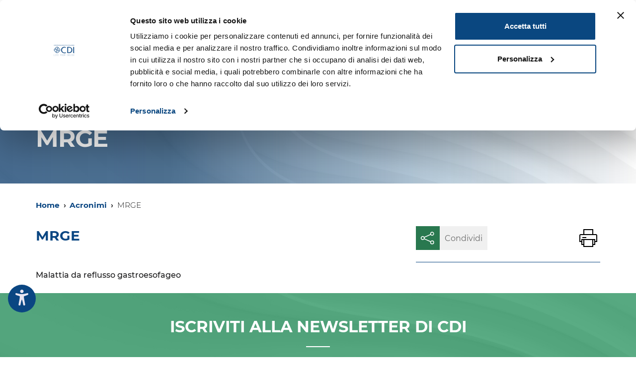

--- FILE ---
content_type: text/html; charset=UTF-8
request_url: https://www.cdi.it/acronimo/mrge/
body_size: 82532
content:
<!DOCTYPE html>
<html lang="it-IT">
  <head>
  <script>
  window.dataLayer = window.dataLayer || [];
  </script>    
  <!-- Google Tag Manager -->
  <script>(function(w,d,s,l,i){w[l]=w[l]||[];w[l].push({'gtm.start':
  new Date().getTime(),event:'gtm.js'});var f=d.getElementsByTagName(s)[0],
  j=d.createElement(s),dl=l!='dataLayer'?'&l='+l:'';j.async=true;j.src=
  'https://www.googletagmanager.com/gtm.js?id='+i+dl;f.parentNode.insertBefore(j,f);
  })(window,document,'script','dataLayer','GTM-TGTJGN7');</script>
  <!-- End Google Tag Manager -->    
  <title>MRGE - CDI Centro Diagnostico Italiano</title>
    <!-- Cookiebot -->
    <script id="Cookiebot" src="https://consent.cookiebot.com/uc.js" data-cbid="daf263d1-da79-401c-b150-ce594d9add70" data-blockingmode="auto"></script>
    <meta charset="UTF-8" />
    <meta http-equiv="X-UA-Compatible" content="IE=edge">
    <meta name="viewport" content="width=device-width, initial-scale=1, shrink-to-fit=no">
    <link rel="pingback" href="https://www.cdi.it/xmlrpc.php">
    <meta name="facebook-domain-verification" content="9363dddjnw0agfa62exezj3bupklp6" />
    <meta name='robots' content='index, follow, max-image-preview:large, max-snippet:-1, max-video-preview:-1' />
	<style>img:is([sizes="auto" i], [sizes^="auto," i]) { contain-intrinsic-size: 3000px 1500px }</style>
	
<!-- Google Tag Manager for WordPress by gtm4wp.com -->
<script data-cfasync="false" data-pagespeed-no-defer>
	var gtm4wp_datalayer_name = "dataLayer";
	var dataLayer = dataLayer || [];
</script>
<!-- End Google Tag Manager for WordPress by gtm4wp.com -->
	<!-- This site is optimized with the Yoast SEO plugin v24.4 - https://yoast.com/wordpress/plugins/seo/ -->
	<meta name="description" content="Acronimo medico: MRGE sta per Malattia da reflusso gastroesofageo" />
	<link rel="canonical" href="https://www.cdi.it/acronimo/mrge/" />
	<meta property="og:locale" content="it_IT" />
	<meta property="og:type" content="article" />
	<meta property="og:title" content="MRGE - CDI Centro Diagnostico Italiano" />
	<meta property="og:description" content="Acronimo medico: MRGE sta per Malattia da reflusso gastroesofageo" />
	<meta property="og:url" content="https://www.cdi.it/acronimo/mrge/" />
	<meta property="og:site_name" content="CDI Centro Diagnostico Italiano" />
	<meta property="article:publisher" content="https://www.facebook.com/CDIsalute/" />
	<meta property="og:image" content="https://www.cdi.it/wp-content/uploads/2023/02/fallback-1200x800-1.jpg" />
	<meta property="og:image:width" content="1200" />
	<meta property="og:image:height" content="800" />
	<meta property="og:image:type" content="image/jpeg" />
	<meta name="twitter:card" content="summary_large_image" />
	<meta name="twitter:site" content="@cdimilano" />
	<script type="application/ld+json" class="yoast-schema-graph">{"@context":"https://schema.org","@graph":[{"@type":"WebPage","@id":"https://www.cdi.it/acronimo/mrge/","url":"https://www.cdi.it/acronimo/mrge/","name":"MRGE - CDI Centro Diagnostico Italiano","isPartOf":{"@id":"https://www.cdi.it/#website"},"datePublished":"2019-10-17T10:39:34+00:00","description":"Acronimo medico: MRGE sta per Malattia da reflusso gastroesofageo","breadcrumb":{"@id":"https://www.cdi.it/acronimo/mrge/#breadcrumb"},"inLanguage":"it-IT","potentialAction":[{"@type":"ReadAction","target":["https://www.cdi.it/acronimo/mrge/"]}]},{"@type":"BreadcrumbList","@id":"https://www.cdi.it/acronimo/mrge/#breadcrumb","itemListElement":[{"@type":"ListItem","position":1,"name":"Home","item":"https://www.cdi.it/"},{"@type":"ListItem","position":2,"name":"Acronimi","item":"https://www.cdi.it/acronimo/"},{"@type":"ListItem","position":3,"name":"MRGE"}]},{"@type":"WebSite","@id":"https://www.cdi.it/#website","url":"https://www.cdi.it/","name":"CDI Centro Diagnostico Italiano","description":"Centro Diagnostico Italiano","publisher":{"@id":"https://www.cdi.it/#organization"},"potentialAction":[{"@type":"SearchAction","target":{"@type":"EntryPoint","urlTemplate":"https://www.cdi.it/?s={search_term_string}"},"query-input":{"@type":"PropertyValueSpecification","valueRequired":true,"valueName":"search_term_string"}}],"inLanguage":"it-IT"},{"@type":"Organization","@id":"https://www.cdi.it/#organization","name":"CDI Centro Diagnostico Italiano","url":"https://www.cdi.it/","logo":{"@type":"ImageObject","inLanguage":"it-IT","@id":"https://www.cdi.it/#/schema/logo/image/","url":"https://www.cdi.it/wp-content/uploads/2023/02/fallback-1200x800-1.jpg","contentUrl":"https://www.cdi.it/wp-content/uploads/2023/02/fallback-1200x800-1.jpg","width":1200,"height":800,"caption":"CDI Centro Diagnostico Italiano"},"image":{"@id":"https://www.cdi.it/#/schema/logo/image/"},"sameAs":["https://www.facebook.com/CDIsalute/","https://x.com/cdimilano","https://www.instagram.com/cdi.event","https://www.linkedin.com/company/cdi-centro-diagnostico-italiano/","https://www.youtube.com/channel/UCadjpqTZl9rWvUauBsK1xqw"]}]}</script>
	<!-- / Yoast SEO plugin. -->


<link rel='dns-prefetch' href='//www.google.com' />
<script>
window._wpemojiSettings = {"baseUrl":"https:\/\/s.w.org\/images\/core\/emoji\/15.0.3\/72x72\/","ext":".png","svgUrl":"https:\/\/s.w.org\/images\/core\/emoji\/15.0.3\/svg\/","svgExt":".svg","source":{"concatemoji":"https:\/\/www.cdi.it\/wp-includes\/js\/wp-emoji-release.min.js?ver=6.7.4"}};
/*! This file is auto-generated */
!function(i,n){var o,s,e;function c(e){try{var t={supportTests:e,timestamp:(new Date).valueOf()};sessionStorage.setItem(o,JSON.stringify(t))}catch(e){}}function p(e,t,n){e.clearRect(0,0,e.canvas.width,e.canvas.height),e.fillText(t,0,0);var t=new Uint32Array(e.getImageData(0,0,e.canvas.width,e.canvas.height).data),r=(e.clearRect(0,0,e.canvas.width,e.canvas.height),e.fillText(n,0,0),new Uint32Array(e.getImageData(0,0,e.canvas.width,e.canvas.height).data));return t.every(function(e,t){return e===r[t]})}function u(e,t,n){switch(t){case"flag":return n(e,"\ud83c\udff3\ufe0f\u200d\u26a7\ufe0f","\ud83c\udff3\ufe0f\u200b\u26a7\ufe0f")?!1:!n(e,"\ud83c\uddfa\ud83c\uddf3","\ud83c\uddfa\u200b\ud83c\uddf3")&&!n(e,"\ud83c\udff4\udb40\udc67\udb40\udc62\udb40\udc65\udb40\udc6e\udb40\udc67\udb40\udc7f","\ud83c\udff4\u200b\udb40\udc67\u200b\udb40\udc62\u200b\udb40\udc65\u200b\udb40\udc6e\u200b\udb40\udc67\u200b\udb40\udc7f");case"emoji":return!n(e,"\ud83d\udc26\u200d\u2b1b","\ud83d\udc26\u200b\u2b1b")}return!1}function f(e,t,n){var r="undefined"!=typeof WorkerGlobalScope&&self instanceof WorkerGlobalScope?new OffscreenCanvas(300,150):i.createElement("canvas"),a=r.getContext("2d",{willReadFrequently:!0}),o=(a.textBaseline="top",a.font="600 32px Arial",{});return e.forEach(function(e){o[e]=t(a,e,n)}),o}function t(e){var t=i.createElement("script");t.src=e,t.defer=!0,i.head.appendChild(t)}"undefined"!=typeof Promise&&(o="wpEmojiSettingsSupports",s=["flag","emoji"],n.supports={everything:!0,everythingExceptFlag:!0},e=new Promise(function(e){i.addEventListener("DOMContentLoaded",e,{once:!0})}),new Promise(function(t){var n=function(){try{var e=JSON.parse(sessionStorage.getItem(o));if("object"==typeof e&&"number"==typeof e.timestamp&&(new Date).valueOf()<e.timestamp+604800&&"object"==typeof e.supportTests)return e.supportTests}catch(e){}return null}();if(!n){if("undefined"!=typeof Worker&&"undefined"!=typeof OffscreenCanvas&&"undefined"!=typeof URL&&URL.createObjectURL&&"undefined"!=typeof Blob)try{var e="postMessage("+f.toString()+"("+[JSON.stringify(s),u.toString(),p.toString()].join(",")+"));",r=new Blob([e],{type:"text/javascript"}),a=new Worker(URL.createObjectURL(r),{name:"wpTestEmojiSupports"});return void(a.onmessage=function(e){c(n=e.data),a.terminate(),t(n)})}catch(e){}c(n=f(s,u,p))}t(n)}).then(function(e){for(var t in e)n.supports[t]=e[t],n.supports.everything=n.supports.everything&&n.supports[t],"flag"!==t&&(n.supports.everythingExceptFlag=n.supports.everythingExceptFlag&&n.supports[t]);n.supports.everythingExceptFlag=n.supports.everythingExceptFlag&&!n.supports.flag,n.DOMReady=!1,n.readyCallback=function(){n.DOMReady=!0}}).then(function(){return e}).then(function(){var e;n.supports.everything||(n.readyCallback(),(e=n.source||{}).concatemoji?t(e.concatemoji):e.wpemoji&&e.twemoji&&(t(e.twemoji),t(e.wpemoji)))}))}((window,document),window._wpemojiSettings);
</script>
<style id='wp-emoji-styles-inline-css'>

	img.wp-smiley, img.emoji {
		display: inline !important;
		border: none !important;
		box-shadow: none !important;
		height: 1em !important;
		width: 1em !important;
		margin: 0 0.07em !important;
		vertical-align: -0.1em !important;
		background: none !important;
		padding: 0 !important;
	}
</style>
<link rel='stylesheet' id='wp-block-library-css' href='https://www.cdi.it/wp-includes/css/dist/block-library/style.min.css?ver=6.7.4' media='all' />
<style id='classic-theme-styles-inline-css'>
/*! This file is auto-generated */
.wp-block-button__link{color:#fff;background-color:#32373c;border-radius:9999px;box-shadow:none;text-decoration:none;padding:calc(.667em + 2px) calc(1.333em + 2px);font-size:1.125em}.wp-block-file__button{background:#32373c;color:#fff;text-decoration:none}
</style>
<style id='global-styles-inline-css'>
:root{--wp--preset--aspect-ratio--square: 1;--wp--preset--aspect-ratio--4-3: 4/3;--wp--preset--aspect-ratio--3-4: 3/4;--wp--preset--aspect-ratio--3-2: 3/2;--wp--preset--aspect-ratio--2-3: 2/3;--wp--preset--aspect-ratio--16-9: 16/9;--wp--preset--aspect-ratio--9-16: 9/16;--wp--preset--color--black: #000000;--wp--preset--color--cyan-bluish-gray: #abb8c3;--wp--preset--color--white: #ffffff;--wp--preset--color--pale-pink: #f78da7;--wp--preset--color--vivid-red: #cf2e2e;--wp--preset--color--luminous-vivid-orange: #ff6900;--wp--preset--color--luminous-vivid-amber: #fcb900;--wp--preset--color--light-green-cyan: #7bdcb5;--wp--preset--color--vivid-green-cyan: #00d084;--wp--preset--color--pale-cyan-blue: #8ed1fc;--wp--preset--color--vivid-cyan-blue: #0693e3;--wp--preset--color--vivid-purple: #9b51e0;--wp--preset--gradient--vivid-cyan-blue-to-vivid-purple: linear-gradient(135deg,rgba(6,147,227,1) 0%,rgb(155,81,224) 100%);--wp--preset--gradient--light-green-cyan-to-vivid-green-cyan: linear-gradient(135deg,rgb(122,220,180) 0%,rgb(0,208,130) 100%);--wp--preset--gradient--luminous-vivid-amber-to-luminous-vivid-orange: linear-gradient(135deg,rgba(252,185,0,1) 0%,rgba(255,105,0,1) 100%);--wp--preset--gradient--luminous-vivid-orange-to-vivid-red: linear-gradient(135deg,rgba(255,105,0,1) 0%,rgb(207,46,46) 100%);--wp--preset--gradient--very-light-gray-to-cyan-bluish-gray: linear-gradient(135deg,rgb(238,238,238) 0%,rgb(169,184,195) 100%);--wp--preset--gradient--cool-to-warm-spectrum: linear-gradient(135deg,rgb(74,234,220) 0%,rgb(151,120,209) 20%,rgb(207,42,186) 40%,rgb(238,44,130) 60%,rgb(251,105,98) 80%,rgb(254,248,76) 100%);--wp--preset--gradient--blush-light-purple: linear-gradient(135deg,rgb(255,206,236) 0%,rgb(152,150,240) 100%);--wp--preset--gradient--blush-bordeaux: linear-gradient(135deg,rgb(254,205,165) 0%,rgb(254,45,45) 50%,rgb(107,0,62) 100%);--wp--preset--gradient--luminous-dusk: linear-gradient(135deg,rgb(255,203,112) 0%,rgb(199,81,192) 50%,rgb(65,88,208) 100%);--wp--preset--gradient--pale-ocean: linear-gradient(135deg,rgb(255,245,203) 0%,rgb(182,227,212) 50%,rgb(51,167,181) 100%);--wp--preset--gradient--electric-grass: linear-gradient(135deg,rgb(202,248,128) 0%,rgb(113,206,126) 100%);--wp--preset--gradient--midnight: linear-gradient(135deg,rgb(2,3,129) 0%,rgb(40,116,252) 100%);--wp--preset--font-size--small: 13px;--wp--preset--font-size--medium: 20px;--wp--preset--font-size--large: 36px;--wp--preset--font-size--x-large: 42px;--wp--preset--spacing--20: 0.44rem;--wp--preset--spacing--30: 0.67rem;--wp--preset--spacing--40: 1rem;--wp--preset--spacing--50: 1.5rem;--wp--preset--spacing--60: 2.25rem;--wp--preset--spacing--70: 3.38rem;--wp--preset--spacing--80: 5.06rem;--wp--preset--shadow--natural: 6px 6px 9px rgba(0, 0, 0, 0.2);--wp--preset--shadow--deep: 12px 12px 50px rgba(0, 0, 0, 0.4);--wp--preset--shadow--sharp: 6px 6px 0px rgba(0, 0, 0, 0.2);--wp--preset--shadow--outlined: 6px 6px 0px -3px rgba(255, 255, 255, 1), 6px 6px rgba(0, 0, 0, 1);--wp--preset--shadow--crisp: 6px 6px 0px rgba(0, 0, 0, 1);}:where(.is-layout-flex){gap: 0.5em;}:where(.is-layout-grid){gap: 0.5em;}body .is-layout-flex{display: flex;}.is-layout-flex{flex-wrap: wrap;align-items: center;}.is-layout-flex > :is(*, div){margin: 0;}body .is-layout-grid{display: grid;}.is-layout-grid > :is(*, div){margin: 0;}:where(.wp-block-columns.is-layout-flex){gap: 2em;}:where(.wp-block-columns.is-layout-grid){gap: 2em;}:where(.wp-block-post-template.is-layout-flex){gap: 1.25em;}:where(.wp-block-post-template.is-layout-grid){gap: 1.25em;}.has-black-color{color: var(--wp--preset--color--black) !important;}.has-cyan-bluish-gray-color{color: var(--wp--preset--color--cyan-bluish-gray) !important;}.has-white-color{color: var(--wp--preset--color--white) !important;}.has-pale-pink-color{color: var(--wp--preset--color--pale-pink) !important;}.has-vivid-red-color{color: var(--wp--preset--color--vivid-red) !important;}.has-luminous-vivid-orange-color{color: var(--wp--preset--color--luminous-vivid-orange) !important;}.has-luminous-vivid-amber-color{color: var(--wp--preset--color--luminous-vivid-amber) !important;}.has-light-green-cyan-color{color: var(--wp--preset--color--light-green-cyan) !important;}.has-vivid-green-cyan-color{color: var(--wp--preset--color--vivid-green-cyan) !important;}.has-pale-cyan-blue-color{color: var(--wp--preset--color--pale-cyan-blue) !important;}.has-vivid-cyan-blue-color{color: var(--wp--preset--color--vivid-cyan-blue) !important;}.has-vivid-purple-color{color: var(--wp--preset--color--vivid-purple) !important;}.has-black-background-color{background-color: var(--wp--preset--color--black) !important;}.has-cyan-bluish-gray-background-color{background-color: var(--wp--preset--color--cyan-bluish-gray) !important;}.has-white-background-color{background-color: var(--wp--preset--color--white) !important;}.has-pale-pink-background-color{background-color: var(--wp--preset--color--pale-pink) !important;}.has-vivid-red-background-color{background-color: var(--wp--preset--color--vivid-red) !important;}.has-luminous-vivid-orange-background-color{background-color: var(--wp--preset--color--luminous-vivid-orange) !important;}.has-luminous-vivid-amber-background-color{background-color: var(--wp--preset--color--luminous-vivid-amber) !important;}.has-light-green-cyan-background-color{background-color: var(--wp--preset--color--light-green-cyan) !important;}.has-vivid-green-cyan-background-color{background-color: var(--wp--preset--color--vivid-green-cyan) !important;}.has-pale-cyan-blue-background-color{background-color: var(--wp--preset--color--pale-cyan-blue) !important;}.has-vivid-cyan-blue-background-color{background-color: var(--wp--preset--color--vivid-cyan-blue) !important;}.has-vivid-purple-background-color{background-color: var(--wp--preset--color--vivid-purple) !important;}.has-black-border-color{border-color: var(--wp--preset--color--black) !important;}.has-cyan-bluish-gray-border-color{border-color: var(--wp--preset--color--cyan-bluish-gray) !important;}.has-white-border-color{border-color: var(--wp--preset--color--white) !important;}.has-pale-pink-border-color{border-color: var(--wp--preset--color--pale-pink) !important;}.has-vivid-red-border-color{border-color: var(--wp--preset--color--vivid-red) !important;}.has-luminous-vivid-orange-border-color{border-color: var(--wp--preset--color--luminous-vivid-orange) !important;}.has-luminous-vivid-amber-border-color{border-color: var(--wp--preset--color--luminous-vivid-amber) !important;}.has-light-green-cyan-border-color{border-color: var(--wp--preset--color--light-green-cyan) !important;}.has-vivid-green-cyan-border-color{border-color: var(--wp--preset--color--vivid-green-cyan) !important;}.has-pale-cyan-blue-border-color{border-color: var(--wp--preset--color--pale-cyan-blue) !important;}.has-vivid-cyan-blue-border-color{border-color: var(--wp--preset--color--vivid-cyan-blue) !important;}.has-vivid-purple-border-color{border-color: var(--wp--preset--color--vivid-purple) !important;}.has-vivid-cyan-blue-to-vivid-purple-gradient-background{background: var(--wp--preset--gradient--vivid-cyan-blue-to-vivid-purple) !important;}.has-light-green-cyan-to-vivid-green-cyan-gradient-background{background: var(--wp--preset--gradient--light-green-cyan-to-vivid-green-cyan) !important;}.has-luminous-vivid-amber-to-luminous-vivid-orange-gradient-background{background: var(--wp--preset--gradient--luminous-vivid-amber-to-luminous-vivid-orange) !important;}.has-luminous-vivid-orange-to-vivid-red-gradient-background{background: var(--wp--preset--gradient--luminous-vivid-orange-to-vivid-red) !important;}.has-very-light-gray-to-cyan-bluish-gray-gradient-background{background: var(--wp--preset--gradient--very-light-gray-to-cyan-bluish-gray) !important;}.has-cool-to-warm-spectrum-gradient-background{background: var(--wp--preset--gradient--cool-to-warm-spectrum) !important;}.has-blush-light-purple-gradient-background{background: var(--wp--preset--gradient--blush-light-purple) !important;}.has-blush-bordeaux-gradient-background{background: var(--wp--preset--gradient--blush-bordeaux) !important;}.has-luminous-dusk-gradient-background{background: var(--wp--preset--gradient--luminous-dusk) !important;}.has-pale-ocean-gradient-background{background: var(--wp--preset--gradient--pale-ocean) !important;}.has-electric-grass-gradient-background{background: var(--wp--preset--gradient--electric-grass) !important;}.has-midnight-gradient-background{background: var(--wp--preset--gradient--midnight) !important;}.has-small-font-size{font-size: var(--wp--preset--font-size--small) !important;}.has-medium-font-size{font-size: var(--wp--preset--font-size--medium) !important;}.has-large-font-size{font-size: var(--wp--preset--font-size--large) !important;}.has-x-large-font-size{font-size: var(--wp--preset--font-size--x-large) !important;}
:where(.wp-block-post-template.is-layout-flex){gap: 1.25em;}:where(.wp-block-post-template.is-layout-grid){gap: 1.25em;}
:where(.wp-block-columns.is-layout-flex){gap: 2em;}:where(.wp-block-columns.is-layout-grid){gap: 2em;}
:root :where(.wp-block-pullquote){font-size: 1.5em;line-height: 1.6;}
</style>
<link rel='stylesheet' id='contact-form-7-css' href='https://www.cdi.it/wp-content/plugins/contact-form-7/includes/css/styles.css?ver=6.0.3' media='all' />
<link rel='stylesheet' id='bootstrap-italia-css' href='https://www.cdi.it/wp-content/themes/CDI/static/libs/bootstrap-italia/dist/css/bootstrap-italia.min.css?ver=20240404e' media='all' />
<link rel='stylesheet' id='leaflet-css' href='https://www.cdi.it/wp-content/themes/CDI/static/libs/leaflet/leaflet.css?ver=20240404e' media='all' />
<link rel='stylesheet' id='markercluster-css' href='https://www.cdi.it/wp-content/themes/CDI/static/libs/leaflet-markercluster/MarkerCluster.css?ver=20240404e' media='all' />
<link rel='stylesheet' id='markercluster-default-css' href='https://www.cdi.it/wp-content/themes/CDI/static/libs/leaflet-markercluster/MarkerCluster.Default.css?ver=20240404e' media='all' />
<link rel='stylesheet' id='venobox-css' href='https://www.cdi.it/wp-content/themes/CDI/static/libs/venobox/venobox.css?ver=20240404e' media='all' />
<link rel='stylesheet' id='cdi-css' href='https://www.cdi.it/wp-content/themes/CDI/static/css/cdi.css?ver=20240404e' media='all' />
<link rel='stylesheet' id='cdi50-css' href='https://www.cdi.it/wp-content/themes/CDI/static/css/cinquantesimo.css?ver=20240404e' media='all' />
<script src="https://www.cdi.it/wp-includes/js/jquery/jquery.min.js?ver=3.7.1" id="jquery-core-js"></script>
<script src="https://www.cdi.it/wp-includes/js/jquery/jquery-migrate.min.js?ver=3.4.1" id="jquery-migrate-js"></script>
<script id="jquery-js-before">
$ = jQuery;
</script>
<script src="https://www.cdi.it/wp-content/themes/CDI/static/libs/leaflet/leaflet.js?ver=20240404e" id="leaflet-js-js"></script>
<script src="https://www.cdi.it/wp-content/themes/CDI/static/libs/leaflet-markercluster/leaflet.markercluster.js?ver=20240404e" id="markercluster-js-js"></script>
<link rel="https://api.w.org/" href="https://www.cdi.it/wp-json/" /><link rel="alternate" title="JSON" type="application/json" href="https://www.cdi.it/wp-json/wp/v2/acronimo/2710" /><link rel="EditURI" type="application/rsd+xml" title="RSD" href="https://www.cdi.it/xmlrpc.php?rsd" />
<meta name="generator" content="WordPress 6.7.4" />
<link rel='shortlink' href='https://www.cdi.it/?p=2710' />
<link rel="alternate" title="oEmbed (JSON)" type="application/json+oembed" href="https://www.cdi.it/wp-json/oembed/1.0/embed?url=https%3A%2F%2Fwww.cdi.it%2Facronimo%2Fmrge%2F" />
<link rel="alternate" title="oEmbed (XML)" type="text/xml+oembed" href="https://www.cdi.it/wp-json/oembed/1.0/embed?url=https%3A%2F%2Fwww.cdi.it%2Facronimo%2Fmrge%2F&#038;format=xml" />

<!-- Google Tag Manager for WordPress by gtm4wp.com -->
<!-- GTM Container placement set to off -->
<script data-cfasync="false" data-pagespeed-no-defer type="text/javascript">
	var dataLayer_content = {"pagePostType":"acronimo","pagePostType2":"single-acronimo","pagePostAuthor":"Andrea Sbernini"};
	dataLayer.push( dataLayer_content );
</script>
<script>
	console.warn && console.warn("[GTM4WP] Google Tag Manager container code placement set to OFF !!!");
	console.warn && console.warn("[GTM4WP] Data layer codes are active but GTM container must be loaded using custom coding !!!");
</script>
<!-- End Google Tag Manager for WordPress by gtm4wp.com --> 
    <script>
        var ajaxurl = 'https://www.cdi.it/wp-admin/admin-ajax.php';
        var mapbox_key = 'pk.eyJ1IjoiY2RpMjAyMCIsImEiOiJjazkzeG4zcncwMGx2M25uMzdwbDZjZnBnIn0.Xh-lGBqaTJhp_Mz3dYe-BQ';
    </script>
    <!-- Favicons -->
<link rel="apple-touch-icon" sizes="180x180" href="/apple-touch-icon.png">
<link rel="icon" type="image/png" sizes="32x32" href="/favicon-32x32.png">
<link rel="icon" type="image/png" sizes="16x16" href="/favicon-16x16.png">
<link rel="mask-icon" href="/safari-pinned-tab.svg" color="#0a4681">
<meta name="msapplication-TileColor" content="#0a4681">
<meta name="theme-color" content="#ffffff">
  </head>
  <body class="acronimo-template-default single single-acronimo postid-2710">
<!-- Google Tag Manager (noscript) -->
<noscript><iframe src="https://www.googletagmanager.com/ns.html?id=GTM-TGTJGN7"
height="0" width="0" style="display:none;visibility:hidden"></iframe></noscript>
<!-- End Google Tag Manager (noscript) -->  
<div class="skiplinks">
  <a class="sr-only sr-only-focusable" href="#main">Vai al contenuto principale</a>
  <a class="sr-only sr-only-focusable" href="#footer">Vai al footer</a>
</div>
<header class="it-header-wrapper it-header-sticky">
  

  <div class="it-nav-wrapper">
    <div class="it-header-center-wrapper theme-light align-items-lg-stretch pt-lg-0">
      <div class="container d-lg-flex">
            <div class="it-header-center-content-wrapper pt-0">
              <div class="it-brand-wrapper">
                <a href="https://www.cdi.it" class="logo-menu">
                  <img class="icon" src="https://www.cdi.it/wp-content/themes/CDI/static/loghi/logo_cdi_50_anni.svg" alt="Centro Diagnostico Italiano - CDI - Life From Inside" />
                </a>
                <a href="http://50.cdi.it" class="logo-menu">
                  <img class="icon" src="https://www.cdi.it/wp-content/themes/CDI/static/loghi/logo_cinquantesimo.svg" alt="Centro Diagnostico Italiano - CDI - 50 Anni" />
                </a>
                
              </div>
              <div class="it-right-zone align-self-lg-start align-items-end">
                <div class="cdi-header-app d-none d-lg-flex flex-column justify-content-end">
                  <div class="text-uppercase">Scarica la App di CDI</div>
                  <div class="d-flex mt-1 mt-xl-2">
                      <a href="https://apps.apple.com/it/app/cdi-care/id1463767750" target="_blank" rel="noopener" class="d-inline-block"><img src="https://www.cdi.it/wp-content/themes/CDI/static/assets/svg/app-store.svg" alt="Disponibile su App Store"></a>
                      <a href="https://play.google.com/store/apps/details?id=it.appocrate.cdicare&hl=it" target="_blank" rel="noopener" class="d-inline-block ml-2 ml-xl-4"><img src="https://www.cdi.it/wp-content/themes/CDI/static/assets/svg/google-play.svg" alt="App android su Play Store"></a>
                  </div>
                </div>
                <div class="cdi-header-shortcuts d-none d-lg-flex">
                                  <a href="https://www.cdi.it/contatti/" class="text-uppercase btn btn-quiet rounded-0 d-flex align-items-center justify-content-center">CONTATTI</a>
                        <a href="https://prenota.cdi.it/" class="text-uppercase btn btn-primary rounded-0 d-flex align-items-center justify-content-center">PRENOTA ONLINE</a>
              <a href="https://ilmiocdi.cdi.it/" class="text-uppercase btn btn-accent rounded-0 d-flex align-items-center justify-content-center">IL MIO CDI</a>
                    <a href="https://www.cdi.it/il-centro-diagnostico-italiano/le-nostre-sedi/" class="text-uppercase btn btn-quiet rounded-0 d-flex align-items-center justify-content-center">LE SEDI</a>
                              </div>
                <div class="it-search-wrapper">
                  <a aria-label="Cerca" class="search-link rounded-icon rounded-0 ml-0"
                     href="https://www.cdi.it?s=#">
                    <svg class="icon">
                      <use
                        xlink:href="https://www.cdi.it/wp-content/themes/CDI/static/libs/bootstrap-italia/dist/svg/sprite.svg#it-search"></use>
                    </svg>
                  </a>
                </div>
              </div>
        </div>
      </div>
    </div>
    <div class="it-header-navbar-wrapper theme-light-desk">
      <div class="container">
        <div class="row">
          <div class="col-12">
            <nav class="navbar navbar-expand-lg has-megamenu">
              <button aria-controls="nav10" aria-expanded="false"
                      aria-label="Toggle navigation" class="custom-navbar-toggler"
                      data-target="#nav10" type="button">
                <svg class="icon">
                  <use
                    xlink:href="https://www.cdi.it/wp-content/themes/CDI/static/libs/bootstrap-italia/dist/svg/sprite.svg#it-burger"></use>
                </svg>
              </button>
              <div class="navbar-collapsable" id="nav10">
                <div class="overlay"></div>
                <div class="close-div sr-only">
                  <button class="btn close-menu" type="button">
                    <span class="it-close"></span>close
                  </button>
                </div>
                <div class="menu-wrapper">
					<ul class="navbar-nav justify-content-lg-between">
<li class="nav-item">
     <a class="nav-link home-menu" href="https://www.cdi.it"><span class="text-uppercase"><span class="d-none d-sm-inline">HOME</span></span></a>
</li> 
  
  <li class="nav-item  dropdown ">
     <a class="nav-link dropdown-toggle" href="#" data-toggle="dropdown" aria-expanded="false"><span class="text-uppercase">Il Centro Diagnostico Italiano</span><svg class="icon icon-xs">
          <use xlink:href="https://www.cdi.it/wp-content/themes/CDI/static/libs/bootstrap-italia/dist/svg/sprite.svg#it-expand"></use>
        </svg></a>
          
        
        
      
              
        <div class="dropdown-menu">
                  <div class="link-list-wrapper">
            <ul class="link-list">      
              
                       
            
            <li><a class="list-item" href="https://www.cdi.it/il-centro-diagnostico-italiano/chi-siamo/"><span>Chi siamo</span></a></li>         
          
              
              
                       
            
            <li><a class="list-item" href="https://www.cdi.it/medico/"><span>I nostri medici</span></a></li>         
          
              
              
                       
            
            <li><a class="list-item" href="https://www.cdi.it/il-centro-diagnostico-italiano/le-nostre-sedi/"><span>Le nostre sedi</span></a></li>         
          
              
              
                       
            
            <li><a class="list-item" href="https://www.cdi.it/il-centro-diagnostico-italiano/i-nostri-progetti/"><span>I nostri progetti</span></a></li>         
          
              
              
                       
            
            <li><a class="list-item" href="https://www.cdi.it/il-centro-diagnostico-italiano/codice-etico-norme-e-trasparenza/"><span>Codice etico, norme e trasparenza</span></a></li>         
          
              
                <li><a class="list-item" href="https://www.cdi.it/il-centro-diagnostico-italiano/lavora-con-noi/"><span>Lavora con noi</span></a></li></ul>
                        </div>
                      </div>
                    </li>
                
  <li class="nav-item  dropdown megamenu">
     <a class="nav-link dropdown-toggle" href="#" data-toggle="dropdown" aria-expanded="false"><span class="text-uppercase">VISITE ED ESAMI</span><svg class="icon icon-xs">
          <use xlink:href="https://www.cdi.it/wp-content/themes/CDI/static/libs/bootstrap-italia/dist/svg/sprite.svg#it-expand"></use>
        </svg></a>
          
        
        
      
              
        <div class="dropdown-menu">
        <div class="row">
                          <div class="col-12 col-lg-3">           <div class="link-list-wrapper">
            <ul class="link-list">      
    <li>
              <h3 class="no_toc p-0">
                <a class="list-item" href="https://www.cdi.it/visite-ed-esami/visite-specialistiche/">
                  <span>Visite specialistiche</span>
                </a>
              
              </h3>
            </li>    
       
      <li>

      <a class="list-item" href="https://www.cdi.it/visite-ed-esami/visite-specialistiche/cardiologia/"><span>Cardiologia</span></a>
      
      </li>
       
       
      <li>

      <a class="list-item" href="https://www.cdi.it/visite-ed-esami/visite-specialistiche/oculistica/"><span>Oculistica</span></a>
      
      </li>
       
       
      <li>

      <a class="list-item" href="https://www.cdi.it/visite-ed-esami/visite-specialistiche/ginecologia-e-ostetricia/"><span>Ginecologia</span></a>
      
      </li>
       
       
      <li>

      <a class="list-item" href="https://www.cdi.it/visite-ed-esami/visite-specialistiche/otorinolaringoiatria/"><span>Otorinolaringoiatria</span></a>
      
      </li>
       
       
      <li>

      <a class="list-item" href="https://www.cdi.it/visite-ed-esami/visite-specialistiche/dermatologia/"><span>Dermatologia</span></a>
      
      </li>
       
                 <li class=" it-more"><a class="list-item medium text-white" href="https://www.cdi.it/visite-ed-esami/visite-specialistiche/">Vedi tutte le visite specialistiche <svg class="icon icon-sm icon-white right" aria-hidden="true"><use xlink:href="https://www.cdi.it/wp-content/themes/CDI/static/libs/bootstrap-italia/dist/svg/sprite.svg#it-arrow-right"></use></svg></a>            </ul></div></div><div class="col-12 col-lg-3"><div class="link-list-wrapper">
            <ul class="link-list">   
    <li>
              <h3 class="no_toc p-0">
                <a class="list-item" href="https://www.cdi.it/visite-ed-esami/radiologia-e-diagnostica/">
                  <span>Radiologia e Diagnostica</span>
                </a>
              
              </h3>
            </li>    
       
      <li>

      <a class="list-item" href="https://www.cdi.it/visite-ed-esami/radiologia-e-diagnostica/mineralometria-ossea-computerizzata-moc/"><span>MOC</span></a>
      
      </li>
       
       
      <li>

      <a class="list-item" href="https://www.cdi.it/visite-ed-esami/radiologia-e-diagnostica/tc-tomografia-computerizzata-photon-counting-immagini-piu-nitide-e-dettagliate/"><span>TC Photon Counting</span></a>
      
      </li>
       
       
      <li>

      <a class="list-item" href="https://www.cdi.it/visite-ed-esami/radiologia-e-diagnostica/risonanza-magnetica-nucleare/"><span>Risonanza magnetica</span></a>
      
      </li>
       
       
      <li>

      <a class="list-item" href="https://www.cdi.it/visite-ed-esami/radiologia-e-diagnostica/tac/"><span>TAC</span></a>
      
      </li>
       
       
      <li>

      <a class="list-item" href="https://www.cdi.it/visite-ed-esami/radiologia-e-diagnostica-per-immagini/ecografia-e-doppler/"><span>Ecografia e Doppler</span></a>
      
      </li>
       
                 <li class=" it-more"><a class="list-item medium text-white" href="https://www.cdi.it/visite-ed-esami/radiologia-e-diagnostica/">Vedi tutti i servizi di Radiologia <svg class="icon icon-sm icon-white right" aria-hidden="true"><use xlink:href="https://www.cdi.it/wp-content/themes/CDI/static/libs/bootstrap-italia/dist/svg/sprite.svg#it-arrow-right"></use></svg></a>            </ul></div></div><div class="col-12 col-lg-3"><div class="link-list-wrapper">
            <ul class="link-list">   
    <li>
              <h3 class="no_toc p-0">
                <a class="list-item" href="https://www.cdi.it/visite-ed-esami/chirurgia/">
                  <span>Chirurgia</span>
                </a>
              
              </h3>
            </li>    
       
      <li>

      <a class="list-item" href="https://www.cdi.it/visite-ed-esami/chirurgia/chirurgia-vascolare/"><span>Chirurgia Vascolare</span></a>
      
      </li>
       
       
      <li>

      <a class="list-item" href="https://www.cdi.it/visite-ed-esami/chirurgia/chirurgia-ortopedica/"><span>Chirurgia Ortopedica</span></a>
      
      </li>
       
       
      <li>

      <a class="list-item" href="https://www.cdi.it/visite-ed-esami/chirurgia/chirurgia-oculistica/"><span>Chirurgia Oculistica</span></a>
      
      </li>
       
       
      <li>

      <a class="list-item" href="https://www.cdi.it/visite-ed-esami/chirurgia/chirurgia-plastica/"><span>Chirurgia Plastica</span></a>
      
      </li>
       
                 <li class=" it-more"><a class="list-item medium text-white" href="https://www.cdi.it/visite-ed-esami/chirurgia/">Vedi tutti i servizi di Chirurgia <svg class="icon icon-sm icon-white right" aria-hidden="true"><use xlink:href="https://www.cdi.it/wp-content/themes/CDI/static/libs/bootstrap-italia/dist/svg/sprite.svg#it-arrow-right"></use></svg></a>            </ul></div></div><div class="col-12 col-lg-3"><div class="link-list-wrapper">
            <ul class="link-list">   
    <li>
              <h3 class="no_toc p-0">
                <a class="list-item" href="https://www.cdi.it/visite-ed-esami/check-up-e-prevenzione/">
                  <span>Check up e Prevenzione</span>
                </a>
              
              </h3>
            </li>    
       
      <li>

      <a class="list-item" href="https://www.cdi.it/visite-ed-esami/check-up-e-prevenzione/cdi-check/"><span>CDI- Check</span></a>
      
      </li>
       
       
      <li>

      <a class="list-item" href="https://risonanzamagneticatotalbody.cdi.it/"><span>Risonanza Total Body Advanced Screening</span></a>
      
      </li>
       
       
      <li>

      <a class="list-item" href="https://www.cdi.it/visite-ed-esami/check-up-e-prevenzione/percorso-donna/"><span>Percorso Donna</span></a>
      
      </li>
       
       
      <li>

      <a class="list-item" href="https://www.cdi.it/visite-ed-esami/check-up-e-prevenzione/percorso-prevenzione-uomo/"><span>Percorso Uomo</span></a>
      
      </li>
       
       
      <li>

      <a class="list-item" href="https://www.cdi.it/visite-ed-esami/check-up-e-prevenzione/percorso-menopausa/"><span>Percorso Menopausa</span></a>
      
      </li>
       
                 <li class=" it-more"><a class="list-item medium text-white" href="https://www.cdi.it/visite-ed-esami/check-up-e-prevenzione/">Vedi tutti i percorsi di Check up <svg class="icon icon-sm icon-white right" aria-hidden="true"><use xlink:href="https://www.cdi.it/wp-content/themes/CDI/static/libs/bootstrap-italia/dist/svg/sprite.svg#it-arrow-right"></use></svg></a>            </ul></div></div><div class="col-12 col-lg-3"><div class="link-list-wrapper">
            <ul class="link-list">   
    <li>
              <h3 class="no_toc p-0">
                <a class="list-item" href="https://www.cdi.it/visite-ed-esami/cyberknife/">
                  <span>Cyberknife</span>
                </a>
              
              </h3>
            </li>    
            
      <li>

      <a class="list-item" href="https://www.cdi.it/visite-ed-esami/cyberknife/trattamenti-con-cyberknife/"><span>Trattamenti</span></a>
      
      </li>
            </ul></div></div><div class="col-12 col-lg-3"><div class="link-list-wrapper">
            <ul class="link-list">   
    <li>
              <h3 class="no_toc p-0">
                <a class="list-item" href="https://www.cdi.it/visite-ed-esami/fisioterapia-e-riabilitazione/">
                  <span>Fisioterapia e Riabilitazione</span>
                </a>
              
              </h3>
            </li>    
       
      <li>

      <a class="list-item" href="https://www.cdi.it/visite-ed-esami/fisioterapia-e-riabilitazione/fisiokinesiterapia/"><span>Fisiokinesiterapia</span></a>
      
      </li>
       
       
      <li>

      <a class="list-item" href="https://www.cdi.it/visite-ed-esami/fisioterapia-e-riabilitazione/terapie-strumentali-2/"><span>Terapie strumentali</span></a>
      
      </li>
       
            
      <li>

      <a class="list-item" href="https://www.cdi.it/visite-ed-esami/fisioterapia-e-riabilitazione/percorsi-di-riabilitazione/"><span>Percorsi di riabilitazione</span></a>
      
      </li>
            </ul></div></div><div class="col-12 col-lg-3"><div class="link-list-wrapper">
            <ul class="link-list">   
    <li>
              <h3 class="no_toc p-0">
                <a class="list-item" href="https://www.cdi.it/visite-ed-esami/odontoiatria-e-chirurgia-orale/">
                  <span>Odontoiatria e Chirurgia orale</span>
                </a>
              
              </h3>
            </li>    
       
      <li>

      <a class="list-item" href="https://www.cdi.it/visite-ed-esami/odontoiatria-e-chirurgia-orale/igiene-orale/"><span>Igiene orale e Prevenzione</span></a>
      
      </li>
       
       
      <li>

      <a class="list-item" href="https://www.cdi.it/visite-ed-esami/odontoiatria-e-chirurgia-orale/parodontologia/"><span>Paradontologia</span></a>
      
      </li>
       
            
      <li>

      <a class="list-item" href="https://www.cdi.it/visite-ed-esami/odontoiatria-e-chirurgia-orale/endodonzia/"><span>Endodonzia</span></a>
      
      </li>
            </ul></div></div><div class="col-12 col-lg-3"><div class="link-list-wrapper">
            <ul class="link-list">   
                <li>
              <h3 class="no_toc p-0">
                <a class="list-item" href="https://www.cdi.it/visite-ed-esami/diagnostica-domiciliare/">
                  <span>Diagnostica domiciliare</span>
                </a>
              
              </h3>
            </li></ul>
                        </div>
                      </div></div></div>                    </li>
                
  <li class="nav-item  dropdown ">
     <a class="nav-link dropdown-toggle" href="#" data-toggle="dropdown" aria-expanded="false"><span class="text-uppercase">Medicina di Laboratorio</span><svg class="icon icon-xs">
          <use xlink:href="https://www.cdi.it/wp-content/themes/CDI/static/libs/bootstrap-italia/dist/svg/sprite.svg#it-expand"></use>
        </svg></a>
          
        
        
      
              
        <div class="dropdown-menu">
                  <div class="link-list-wrapper">
            <ul class="link-list">      
              
                       
            
            <li><a class="list-item" href="https://www.cdi.it/analisi-di-laboratorio/"><span>Il Laboratorio</span></a></li>         
          
              
              
                       
            
            <li><a class="list-item" href="https://www.cdi.it/analisi/"><span>Tutte le analisi A-Z</span></a></li>         
          
              
              
                       
            
            <li><a class="list-item" href="https://www.cdi.it/analisi-di-laboratorio/i-test-covid-19/"><span>I Test Covid-19</span></a></li>         
          
              
              
                       
            
            <li><a class="list-item" href="https://www.cdi.it/analisi-di-laboratorio/come-si-accede-ai-servizi-di-laboratorio/"><span>Come si accede ai servizi di Laboratorio</span></a></li>         
          
              
              
                       
            
            <li><a class="list-item" href="https://www.cdi.it/analisi-di-laboratorio/genetica-molecolare/"><span>Genetica Molecolare e Citogenetica</span></a></li>         
          
              
              
                       
            
            <li><a class="list-item" href="https://www.cdi.it/analisi-di-laboratorio/genetica-molecolare/genetica-molecolare-oncologica/"><span>Genetica Molecolare Oncologica</span></a></li>         
          
              
              
                       
            
            <li><a class="list-item" href="https://www.cdi.it/analisi-di-laboratorio/genetica-molecolare/genetica-molecolare-prenatale/"><span>Genetica Molecolare Prenatale</span></a></li>         
          
              
              
                       
            
            <li><a class="list-item" href="https://www.cdi.it/analisi-di-laboratorio/genetica-molecolare/genetica-molecolare-preconcezionale/"><span>Genetica Molecolare Preconcezionale</span></a></li>         
          
              
              
                       
            
            <li><a class="list-item" href="https://www.cdi.it/analisi-di-laboratorio/anatomia-patologica/"><span>Anatomia Patologica</span></a></li>         
          
              
                <li><a class="list-item" href="https://www.cdi.it/analisi-di-laboratorio/sperimentazioni-cliniche/"><span>Sperimentazioni Cliniche</span></a></li></ul>
                        </div>
                      </div>
                    </li>
                
  <li class="nav-item  dropdown ">
     <a class="nav-link dropdown-toggle" href="#" data-toggle="dropdown" aria-expanded="false"><span class="text-uppercase">Prenotazioni e referti</span><svg class="icon icon-xs">
          <use xlink:href="https://www.cdi.it/wp-content/themes/CDI/static/libs/bootstrap-italia/dist/svg/sprite.svg#it-expand"></use>
        </svg></a>
          
        
        
      
              
        <div class="dropdown-menu">
                  <div class="link-list-wrapper">
            <ul class="link-list">      
              
                       
            
            <li><a class="list-item" href="https://www.cdi.it/prenotazioni-e-referti/"><span>Come accedere ai nostri servizi</span></a></li>         
          
              
              
                       
            
            <li><a class="list-item" href="https://www.cdi.it/prenotazioni-e-referti/come-prenotare/"><span>Come prenotare</span></a></li>         
          
              
              
                       
            
            <li><a class="list-item" href="https://www.cdi.it/prenotazioni-e-referti/cdiconvoi-il-servizio-di-videoconsulti/"><span>Prenota un videoconsulto</span></a></li>         
          
              
              
                       
            
            <li><a class="list-item" href="https://www.cdi.it/prenotazioni-e-referti/prenota-con-il-servizio-sanitario-nazionale/"><span>Prestazioni sanitarie in convenzione con il SSN</span></a></li>         
          
              
              
                       
            
            <li><a class="list-item" href="https://www.cdi.it/prenotazioni-e-referti/prenota-privatamente/"><span>Prenota privatamente</span></a></li>         
          
              
              
                       
            
            <li><a class="list-item" href="https://www.cdi.it/prenotazioni-e-referti/fondi-e-assicurazioni/"><span>Fondi e Assicurazioni</span></a></li>         
          
              
              
                       
            
            <li><a class="list-item" href="https://www.cdi.it/prenotazioni-e-referti/convenzioni/"><span>Convenzioni</span></a></li>         
          
              
              
                       
            
            <li><a class="list-item" href="https://ilmiocdi.cdi.it/"><span>Il Mio CDI - Prenota Online</span></a></li>         
          
              
              
                       
            
            <li><a class="list-item" href="https://www.cdi.it/prenotazioni-e-referti/modifica-o-annulla-una-prenotazione/"><span>Modifica o annulla una prenotazione</span></a></li>         
          
              
              
                       
            
            <li><a class="list-item" href="https://www.cdi.it/prenotazioni-e-referti/ritira-i-referti/"><span>Ritira i referti</span></a></li>         
          
              
                <li><a class="list-item" href="https://www.cdi.it/suggestion-box/"><span>Reclami, suggerimenti, encomi</span></a></li></ul>
                        </div>
                      </div>
                    </li>
                
  <li class="nav-item  dropdown ">
     <a class="nav-link dropdown-toggle" href="#" data-toggle="dropdown" aria-expanded="false"><span class="text-uppercase">Per la tua salute</span><svg class="icon icon-xs">
          <use xlink:href="https://www.cdi.it/wp-content/themes/CDI/static/libs/bootstrap-italia/dist/svg/sprite.svg#it-expand"></use>
        </svg></a>
          
        
        
      
              
        <div class="dropdown-menu">
                  <div class="link-list-wrapper">
            <ul class="link-list">      
              
                       
            
            <li><a class="list-item" href="https://www.cdi.it/per-la-tua-salute/consigli-e-approfondimenti-sulla-salute/"><span>Consigli e approfondimenti sulla salute</span></a></li>         
          
              
              
                       
            
            <li><a class="list-item" href="https://www.cdi.it/per-la-tua-salute/cdi-per-le-donne/"><span>CDI per le donne</span></a></li>         
          
              
              
                       
            
            <li><a class="list-item" href="https://www.cdi.it/analisi/"><span>Tutte le Analisi di Laboratorio</span></a></li>         
          
              
              
                       
            
            <li><a class="list-item" href="https://www.cdi.it/acronimo/"><span>Acronimi Medici</span></a></li>         
          
              
                <li><a class="list-item" href="https://www.cdi.it/news/"><span>News</span></a></li></ul>
                        </div>
                      </div>
                    </li>
                
  <li class="nav-item  dropdown ">
     <a class="nav-link dropdown-toggle" href="#" data-toggle="dropdown" aria-expanded="false"><span class="text-uppercase">Per le aziende</span><svg class="icon icon-xs">
          <use xlink:href="https://www.cdi.it/wp-content/themes/CDI/static/libs/bootstrap-italia/dist/svg/sprite.svg#it-expand"></use>
        </svg></a>
          
        
        
      
              
        <div class="dropdown-menu">
                  <div class="link-list-wrapper">
            <ul class="link-list">      
              
                       
            
            <li><a class="list-item" href="https://www.cdi.it/per-le-aziende-e-le-strutture/medicina-del-lavoro/"><span>Medicina del Lavoro</span></a></li>         
          
              
              
                       
            
            <li><a class="list-item" href="https://www.cdi.it/per-le-aziende-e-le-strutture/igiene-industriale-e-ambientale/"><span>Igiene Industriale e Ambientale</span></a></li>         
          
              
              
                       
            
            <li><a class="list-item" href="https://www.cdi.it/per-le-aziende-e-le-strutture/check-up-medicina-preventiva/"><span>Check Up – Medicina Preventiva</span></a></li>         
          
              
              
                       
            
            <li><a class="list-item" href="https://www.cdi.it/per-le-aziende-e-le-strutture/corsi-di-formazione/"><span>Corsi di Formazione</span></a></li>         
          
              
              
                       
            
            <li><a class="list-item" href="https://www.cdi.it/per-le-aziende-e-le-strutture/carta-famiglia/"><span>Carta Famiglia</span></a></li>         
          
              
              
                       
            
            <li><a class="list-item" href="https://www.cdi.it/per-le-aziende-e-le-strutture/carta-sportivo-in-salute/"><span>Carta Sportivo in Salute</span></a></li>         
          
              
              
                       
            
            <li><a class="list-item" href="https://www.cdi.it/per-le-aziende-e-le-strutture/medicina-dei-viaggi-per-le-aziende/"><span>Medicina dei Viaggi per le Aziende</span></a></li>         
          
              
              
                       
            
            <li><a class="list-item" href="https://www.cdi.it/per-le-aziende-e-le-strutture/i-servizi-per-le-strutture/"><span>I Servizi per le Strutture</span></a></li>         
          
              
                <li><a class="list-item" href="https://www.cdi.it/tipologia-news/azienda/"><span>News Aziende</span></a></li></ul>
                        </div>
                      </div>
                    </li>
              </ul>
                 </div>
              </div>
            </nav>
          </div>
        </div>
      </div>
    </div>
  </div>
</header>
<main id="main">

        
    
        

		
			<section class="article-header compact section-image" style="background-image:url(https://www.cdi.it/wp-content/themes/CDI/static/assets/img/bg-article-header.jpg);">
  <div class="container container-wide px-4 py-3">
    <div class="row align-items-center">
      <div class="col">
        <h1 class="text-white">MRGE</h1>
      </div>
    </div>
  </div>
</section>

	<nav class="container container-wide px-4 my-4 breadcrumb-container" aria-label="breadcrumb">
    	<ol class="breadcrumb"><li class="breadcrumb-item"><a href="https://www.cdi.it">Home</a><span class="separator">›</span></li><li class="breadcrumb-item"><a  href="https://www.cdi.it/acronimo/">Acronimi</a><span class="separator">›</span></li><li class="breadcrumb-item">MRGE</li></ol>    </nav>
<div class="container container-wide px-4">
  <div class="row">
    <section class="article-content col-lg-7 mb-4">
    <div class="article-title h4 font-weight-bold primary-color">MRGE</div>
    
    
    
    <div class="article-texts mt-4 mt-lg-5">
      Malattia da reflusso gastroesofageo    </div>
    
    </section>
     <aside class="article-sidebar col-lg-4 offset-lg-1">
      <div class="d-flex justify-content-between">
    <div class="dropdown dropdown-share d-inline">
      <button
        class="btn btn-dropdown-share dropdown-toggle"
        type="button"
        id="shareActions"
        data-toggle="dropdown"
        aria-haspopup="true"
        aria-expanded="false"
      >
        <svg class="icon icon-lg icon-white bg-accent">
          <use xlink:href="https://www.cdi.it/wp-content/themes/CDI/static/libs/bootstrap-italia/dist/svg/sprite.svg#it-share"></use>
        </svg>
        <small>Condividi</small>
      </button>
      <div class="dropdown-menu shadow-lg" aria-labelledby="shareActions">
        <div class="link-list-wrapper">
          <ul class="link-list">
            <li>
              <a class="list-item px-2" href="https://www.facebook.com/sharer/sharer.php?u=http%3A%2F%2Fwww.cdi.it%2Facronimo%2Fmrge%2F" target="_blank" rel="nofollow noopener" title="Attenzione, il link si aprirà in una nuova pagina">
                <svg class="icon">
                  <use
                    xlink:href="https://www.cdi.it/wp-content/themes/CDI/static/libs/bootstrap-italia/dist/svg/sprite.svg#it-facebook"
                  ></use>
                </svg>
                <span>Facebook</span>
              </a>
            </li>
            <li>
              <a class="list-item px-2" href="https://twitter.com/home?status=MRGE%3A%20http%3A%2F%2Fwww.cdi.it%2Facronimo%2Fmrge%2F" target="_blank" rel="nofollow noopener" title="Attenzione, il link si aprirà in una nuova pagina">
                <svg class="icon">
                  <use
                    xlink:href="https://www.cdi.it/wp-content/themes/CDI/static/libs/bootstrap-italia/dist/svg/sprite.svg#it-twitter"
                  ></use>
                </svg>
                <span>Twitter</span>
              </a>
            </li>
            <li>
              <a class="list-item px-2" href="https://www.linkedin.com/shareArticle?mini=true&url=http%3A%2F%2Fwww.cdi.it%2Facronimo%2Fmrge%2F&title=MRGE" target="_blank" rel="nofollow noopener" title="Attenzione, il link si aprirà in una nuova pagina">
                <svg class="icon">
                  <use
                    xlink:href="https://www.cdi.it/wp-content/themes/CDI/static/libs/bootstrap-italia/dist/svg/sprite.svg#it-linkedin"
                  ></use>
                </svg>
                <span>Linkedin</span>
              </a>
            </li>
            <li>
              <a class="list-item px-2" href="https://api.whatsapp.com/send?text=MRGE%3A%20http%3A%2F%2Fwww.cdi.it%2Facronimo%2Fmrge%2F" target="_blank" rel="nofollow noopener" title="Attenzione, il link si aprirà in una nuova pagina">
                <svg class="icon">
                  <use
                    xlink:href="https://www.cdi.it/wp-content/themes/CDI/static/libs/bootstrap-italia/dist/svg/sprite.svg#it-whatsapp"
                  ></use>
                </svg>
                <span>Whatsapp</span>
              </a>
            </li>
            <li>
              <a class="list-item px-2" href="mailto:?&subject=CDI%3A%20MRGE&body=MRGE%3A%20http%3A%2F%2Fwww.cdi.it%2Facronimo%2Fmrge%2F">
                <svg class="icon">
                  <use
                    xlink:href="https://www.cdi.it/wp-content/themes/CDI/static/libs/bootstrap-italia/dist/svg/sprite.svg#it-mail"
                  ></use>
                </svg>
                <span>E-mail</span>
              </a>
            </li>
          </ul>
        </div>
      </div>
    </div>
    <a class="icon-lg" title="Stampa la pagina" href="javascript:print();">
        <svg class="icon icon-lg">
          <use
            xlink:href="https://www.cdi.it/wp-content/themes/CDI/static/libs/bootstrap-italia/dist/svg/sprite.svg#it-print"
          ></use>
        </svg>
        <span class="sr-only">Stampa</span>
    </a>
</div>
             <div class="border-bottom border-primary mt-4">
                            </div>
     </aside>
  </div>
</div>
     

		


<section id="newsletter-section" class="section-image bg-accent" style="background-image:url(https://www.cdi.it/wp-content/themes/CDI/static/assets/img/bg-iscrizione-newsletter.jpg);">
    <div class="container container-wide position-relative pb-5">
      <div class="section-title p-5">
        <h2 class="h3 text-title text-uppercase white-color text-center">Iscriviti alla newsletter di CDI</h2>
        <div class="text-subtitle text-white text-center">Tieniti informato su prevenzione, analisi e cura. Ricevi tutti gli aggiornamenti di CDI via mail, iscriviti alla newsletter.</div>
      </div>
      <div class="section-content">
        <!-- <form class="form-newsletter" method="post" action="https://e6d2h.emailsp.com/frontend/subscribe.aspx"> -->
        <form class="form-newsletter" method="post" action="#" id="nl_sub">
          <input type="hidden" name="action" value="form_newsletter">
          <input type="hidden" name="list" value="1">
          <input type="hidden" name="group" value="1076" /> 
          <div class="form-row align-items-center justify-content-center">
            <div class="col-12 col-lg-6 mb-3">
              <div class="form-group mb-0">
              <div class="input-group input-group-lg border-white border rounded-lg">
                <!--<div class="input-group-prepend">
                  <div class="input-group-text bg-transparent border-0"><svg class="icon icon-white icon-sm "><use xlink:href="https://www.cdi.it/wp-content/themes/CDI/static/libs/bootstrap-italia/dist/svg/sprite.svg#it-user"></use></svg></div>
                </div>-->
                <label for="newsletterFormNome" class="text-white font-weight-normal" style="width: auto;">Nome</label>
                <input type="text" name="nl_nome" class="form-control text-white bg-transparent border-0 font-weight-normal" id="newsletterFormNome" required>              
              </div>
              </div>
            </div>
            <div class="col-12 col-lg-6 mb-3">
              <div class="form-group mb-0">
              <div class="input-group input-group-lg border-white border rounded-lg">
                <label for="newsletterFormCognome" class="text-white font-weight-normal" style="width: auto;">Cognome</label>
                <input type="text" name="nl_cognome" class="form-control text-white bg-transparent border-0 font-weight-normal" id="newsletterFormCognome" required>                
              </div>
              </div>
            </div>
            <div class=" col-12 col-lg-2 mb-3 pt-2">

            <label for="newsletterFormGenere" class="text-white font-weight-normal" style="width: auto;">Genere</label>
              <select required name="nl_genere" id="newsletterFormGenere"  class="form-control  bg-transparent border-white border rounded-lg font-weight-normal text-white">
                  <option value="">Seleziona un genere</option>
                  <option value="M">M</option>
                  <option value="F">F</option>
              </select>
            </div>

            <div class="form-group col-12 col-lg-4 mb-3">
                <label class="active text-white font-weight-normal" for="newsletterFormDataNascita">Data di Nascita</label>
                <input required type="text" id="newsletterFormDataNascita" name="nl_data_nascita" class="form-control text-white bg-transparent border-white border rounded-lg font-weight-normal">
            </div>


            <div class="col-12 col-lg-6 mb-3">
              <div class="form-group mb-0">
              <div class="input-group input-group-lg border-white border rounded-lg">
                <div class="input-group-prepend">
                  <div class="input-group-text bg-transparent border-0"><svg class="icon icon-white icon-sm "><use xlink:href="https://www.cdi.it/wp-content/themes/CDI/static/libs/bootstrap-italia/dist/svg/sprite.svg#it-mail"></use></svg></div>
                </div>
                <label for="newsletterFormEmail" class="text-white font-weight-normal" style="width: auto;">Email</label>
                <input type="email" class="form-control text-white bg-transparent border-0 font-weight-normal" id="newsletterFormEmail" name="nl_email" required>                
              </div>
              </div>
            </div>
            <div style="position:absolute;top:-99999px;left:-99999px;z-index:-99;">
            	<label for="newsletterForm_n_hp_mail" class="text-white">Non serve compilare questo campo</label>
                <input id="newsletterForm_n_hp_mail" name="_n_hp_mail" type="email" tabindex="-1" autocomplete="noton" autofill="off">
            </div>
            <div class="col-12 col-lg-auto mb-3">
              <button type="submit" class="btn py-2 px-5 btn-primary text-white text-uppercase rounded-lg ajax_iscriviti_newsletter">Iscriviti</button>
            </div>
          </div>
          <div class="form-row align-items-center justify-content-center">
            <div class="col-auto mb-3">
              <div class="form-check border-white">
                <input class="form-check-input" type="checkbox" required name="nl_privacy" value="1" id="informativaCheck" >
                <label class="form-check-label text-white" for="informativaCheck">
                  Autorizzo al trattamento dei dati (<a href="/informativa-newsletter/" class="text-white" target="_blank">Leggi l’informativa</a>)
                </label>
              </div>
            </div>
          </div>
          
        </form>
        <div id="msg-newsletter">
          <div id="msg-newsletter-content" class="border-white text-white border py-2 px-2 rounded-lg">
            <p>Ti abbiamo inviato una mail per convalidare la registrazione.</p>
            <p>Controlla la tua casella di posta.</p>
          </div>
        </div>
        <div id="msg-newsletter-error">
          <div id="msg-newsletter-error-content"  class="border-red text-white border py-2 px-2 rounded-lg">
            <p>Si è verificato un errore durante la registrazione alla newsletter, si prega di riprovare.</p>
          </div>
        </div>
      </div>
    </div>
</section>

</main>
<footer id="footer" class="it-footer">
  <div class="it-footer-main">
    <div class="container container-gutter-lg-3x px-3">
        <div class="row clearfix">
          <div class="col-sm-12">
            <div class="it-brand-wrapper">
				
					<a href="https://www.cdi.it">
						<img class="icon" src="https://www.cdi.it/wp-content/themes/CDI/static/loghi/logo_cdi_50_anni_neg.svg" alt="CDI - Centro Diagnostico Italiano - Life from inside" />
						<div class="sr-only">Centro Diagnostico Italiano</div>
					</a>
					<a href="http://50.cdi.it">
						<img class="icon" src="https://www.cdi.it/wp-content/themes/CDI/static/loghi/logo_cinquantesimo_neg.svg" alt="Centro Diagnostico Italiano - CDI - 50 Anni" />
						<div class="sr-only">Centro Diagnostico Italiano - 50 Anni</div>
					</a>
				
            </div>
          </div>
        </div>
            <div class="row">
            
    <div class="col-lg">
                  <a href="https://www.cdi.it/il-centro-diagnostico-italiano/chi-siamo/" class="small font-weight-semibold text-decoration-none line-height-1 text-uppercase text-white d-block border-bottom pb-4 mb-3">Il Centro Diagnostico</a>
    
        <div class="link-list-wrapper pb-5">
                  <ul class="footer-list link-list clearfix">
          
      <li>
        <a
          class="list-item" href="https://www.cdi.it/il-centro-diagnostico-italiano/chi-siamo/">Chi siamo</a>
      </li>
           
      <li>
        <a
          class="list-item" href="https://www.cdi.it/medico/">I nostri medici</a>
      </li>
           
      <li>
        <a
          class="list-item" href="https://www.cdi.it/il-centro-diagnostico-italiano/le-nostre-sedi/">Le nostre sedi</a>
      </li>
           
      <li>
        <a
          class="list-item" href="https://www.cdi.it/il-centro-diagnostico-italiano/i-nostri-progetti/wish/">I nostri progetti</a>
      </li>
           
      <li>
        <a
          class="list-item" href="https://www.cdi.it/il-centro-diagnostico-italiano/codice-etico-norme-e-trasparenza/">Codice etico, norme e trasparenza</a>
      </li>
           
      <li>
        <a
          class="list-item" href="https://www.cdi.it/il-centro-diagnostico-italiano/lavora-con-noi/">Lavora con noi</a>
      </li>
     </ul></div></div>    <div class="col-lg">
                  <a href="https://www.cdi.it/visite-ed-esami/" class="small font-weight-semibold text-decoration-none line-height-1 text-uppercase text-white d-block border-bottom pb-4 mb-3">Visite ed Esami</a>
    
        <div class="link-list-wrapper pb-5">
                  <ul class="footer-list link-list clearfix">
          
      <li>
        <a
          class="list-item" href="https://www.cdi.it/visite-ed-esami/visite-specialistiche/">Visite specialistiche</a>
      </li>
           
      <li>
        <a
          class="list-item" href="https://www.cdi.it/visite-ed-esami/radiologia-e-diagnostica/">Radiologia e Diagnostica</a>
      </li>
           
      <li>
        <a
          class="list-item" href="https://www.cdi.it/visite-ed-esami/chirurgia/">Chirurgia</a>
      </li>
           
      <li>
        <a
          class="list-item" href="https://www.cdi.it/visite-ed-esami/check-up-e-prevenzione/">Checkup e Prevenzione</a>
      </li>
           
      <li>
        <a
          class="list-item" href="https://www.cdi.it/visite-ed-esami/cyberknife/">Cyberknife</a>
      </li>
           
      <li>
        <a
          class="list-item" href="https://www.cdi.it/visite-ed-esami/fisioterapia-e-riabilitazione/">Fisioterapia e Riabilitazione</a>
      </li>
           
      <li>
        <a
          class="list-item" href="https://www.cdi.it/visite-ed-esami/odontoiatria-e-chirurgia-orale/">Odontoiatria e Chirurgia orale</a>
      </li>
           
      <li>
        <a
          class="list-item" href="https://www.cdi.it/visite-ed-esami/diagnostica-domiciliare/">Diagnostica domiciliare</a>
      </li>
     </ul></div></div>    <div class="col-lg">
                  <a href="https://www.cdi.it/analisi-di-laboratorio/" class="small font-weight-semibold text-decoration-none line-height-1 text-uppercase text-white d-block border-bottom pb-4 mb-3">Medicina di Laboratorio</a>
    
        <div class="link-list-wrapper pb-5">
                  <ul class="footer-list link-list clearfix">
          
      <li>
        <a
          class="list-item" href="https://www.cdi.it/analisi/">Tutte le analisi A-Z</a>
      </li>
           
      <li>
        <a
          class="list-item" href="https://www.cdi.it/analisi-di-laboratorio/i-test-covid-19/">I Test Covid-19</a>
      </li>
           
      <li>
        <a
          class="list-item" href="https://www.cdi.it/analisi-di-laboratorio/come-si-accede-ai-servizi-di-laboratorio/">Come si accede ai servizi di Laboratorio</a>
      </li>
           
      <li>
        <a
          class="list-item" href="https://www.cdi.it/analisi-di-laboratorio/genetica-molecolare/">Genetica Molecolare e Citogenetica</a>
      </li>
           
      <li>
        <a
          class="list-item" href="https://www.cdi.it/analisi-di-laboratorio/anatomia-patologica/">Anatomia Patologica</a>
      </li>
           
      <li>
        <a
          class="list-item" href="https://www.cdi.it/analisi-di-laboratorio/genetica-molecolare/genetica-molecolare-prenatale/">Genetica Molecolare Prenatale</a>
      </li>
           
      <li>
        <a
          class="list-item" href="https://www.cdi.it/analisi-di-laboratorio/genetica-molecolare/genetica-molecolare-preconcezionale/">Genetica Molecolare Preconcezionale</a>
      </li>
           
      <li>
        <a
          class="list-item" href="https://www.cdi.it/analisi-di-laboratorio/sperimentazioni-cliniche/">Sperimentazioni Cliniche</a>
      </li>
     </ul></div></div>    <div class="col-lg">
                  <a href="https://www.cdi.it/prenotazioni-e-referti/come-prenotare/" class="small font-weight-semibold text-decoration-none line-height-1 text-uppercase text-white d-block border-bottom pb-4 mb-3">Prenotazioni e Referti</a>
    
        <div class="link-list-wrapper pb-5">
                  <ul class="footer-list link-list clearfix">
          
      <li>
        <a
          class="list-item" href="https://www.cdi.it/prenotazioni-e-referti/prenota-con-il-servizio-sanitario-nazionale/">Prestazioni sanitarie in convenzione con il SSN</a>
      </li>
           
      <li>
        <a
          class="list-item" href="https://www.cdi.it/prenotazioni-e-referti/prenota-privatamente/">Prenota privatamente</a>
      </li>
           
      <li>
        <a
          class="list-item" href="https://www.cdi.it/prenotazioni-e-referti/fondi-e-assicurazioni/">Fondi e Assicurazioni</a>
      </li>
           
      <li>
        <a
          class="list-item" href="https://www.cdi.it/il-mio-cdi-prenota-online/">Il mio CDI: prenota online</a>
      </li>
           
      <li>
        <a
          class="list-item" href="https://www.cdi.it/prenotazioni-e-referti/modifica-o-annulla-una-prenotazione/">Modifica o annulla una prenotazione</a>
      </li>
           
      <li>
        <a
          class="list-item" href="https://www.cdi.it/prenotazioni-e-referti/ritira-i-referti/">Ritira i referti</a>
      </li>
           
      <li>
        <a
          class="list-item" href="https://www.cdi.it/suggestion-box/">Reclami, suggerimenti, encomi</a>
      </li>
     </ul></div></div><div class="col-lg"></div>              
            </div>
            <div class="row mt-lg-5">
			  

    <div class="col-lg">
                  <a href="https://www.cdi.it/per-la-tua-salute/" class="small font-weight-semibold text-decoration-none line-height-1 text-uppercase text-white d-block border-bottom pb-4 mb-3">Per la tua salute</a>
    
        <div class="link-list-wrapper pb-5">
                  <ul class="footer-list link-list clearfix">
          
      <li>
        <a
          class="list-item" href="https://www.cdi.it/per-la-tua-salute/consigli-e-approfondimenti-sulla-salute/">Consigli e approfondimenti sulla salute</a>
      </li>
           
      <li>
        <a
          class="list-item" href="https://www.cdi.it/analisi/">Tutte le analisi A-Z</a>
      </li>
           
      <li>
        <a
          class="list-item" href="https://www.cdi.it/acronimo/">Acronimi Medici</a>
      </li>
     </ul></div></div>    <div class="col-lg">
                  <a href="https://www.cdi.it/per-i-medici/" class="small font-weight-semibold text-decoration-none line-height-1 text-uppercase text-white d-block border-bottom pb-4 mb-3">Per i Medici</a>
    
        <div class="link-list-wrapper pb-5">
                  <ul class="footer-list link-list clearfix">
          
      <li>
        <a
          class="list-item" href="https://www.cdi.it/per-i-medici/formazione/">Formazione</a>
      </li>
     </ul></div></div>    <div class="col-lg">
                  <a href="https://www.cdi.it/per-le-aziende-e-le-strutture/" class="small font-weight-semibold text-decoration-none line-height-1 text-uppercase text-white d-block border-bottom pb-4 mb-3">Per le Aziende</a>
    
        <div class="link-list-wrapper pb-5">
                  <ul class="footer-list link-list clearfix">
          
      <li>
        <a
          class="list-item" href="https://www.cdi.it/per-le-aziende-e-le-strutture/medicina-del-lavoro/">Medicina del Lavoro</a>
      </li>
           
      <li>
        <a
          class="list-item" href="https://www.cdi.it/per-le-aziende-e-le-strutture/igiene-industriale-e-ambientale/">Igiene Industriale e Ambientale</a>
      </li>
           
      <li>
        <a
          class="list-item" href="https://www.cdi.it/per-le-aziende-e-le-strutture/medicina-dei-viaggi-per-le-aziende/">Medicina dei Viaggi</a>
      </li>
     </ul></div></div>    <div class="col-lg">
                  <a href="https://www.cdi.it/news/" class="small font-weight-semibold text-decoration-none line-height-1 text-uppercase text-white d-block border-bottom pb-4 mb-3">News</a>
    
        <div class="link-list-wrapper pb-5">
                  <ul class="footer-list link-list clearfix">
          
      <li>
        <a
          class="list-item" href="https://www.cdi.it/contatti/">CONTATTI</a>
      </li>
     </ul></div></div>
			 
			  <div class="col-lg-auto footer-badges">
              	<div class="d-flex align-content-center flex-wrap pb-5">
                  <a class="d-inline-block mr-4 mt-4" href="http://www.jointcommissioninternational.org/" title="Joint Commission International" target="_blank" rel="noopener nofollow"><img src="https://www.cdi.it/wp-content/themes/CDI/static/assets/img/jci-gold.png" alt="Joint Commission International"/></a>
                  <a class="d-inline-block mt-4" href="http://www.sanita.regione.lombardia.it/" title="Sistema Sanitario Regione Lombardia" target="_blank" rel="noopener nofollow"><img src="https://www.cdi.it/wp-content/themes/CDI/static/assets/svg/ssn-white.svg" alt="Sistema Sanitario Regione Lombardia"/></a>
                </div>
              </div>
            </div>
    </div>
  </div>
  <div class="it-footer-small-prints clearfix pb-5">
    <div class="container">
    	<div class="row">
        	<div class="col-lg">
              <div class="text-white ml-3 pt-5 it-footer-small-prints-text">
                      
                          			<div class="textwidget"><p>© 2020</p>
<p><strong>CDI Centro Diagnostico Italiano S.p.A.</strong> &#8211; Via Simone Saint Bon 20, 20147, Milano &#8211; P.I. 01721030151 &#8211; Dati societari.<br />
Autorizzazioni: DGR 48295 del 21/02/2000 &#8211; Direttore Sanitario: Prof. Andrea Casasco<br />
Struttura ambulatoriale accreditata Joint Commission International</p>
</div>
		                     
                            </div>
              <ul class="it-footer-small-prints-list list-inline mb-0 d-flex flex-column flex-md-row"   >
  <li class="list-inline-item">
    <a href="https://www.cdi.it/termini-di-utilizzo/" class="">Termini di utilizzo</a>
  </li>  <li class="list-inline-item">
    <a href="https://www.cdi.it/privacy-policy/" class="">Privacy Policy</a>
  </li>  <li class="list-inline-item">
    <a href="https://www.cdi.it/cookie-policy/" class="">Cookie Policy</a>
  </li>  <li class="list-inline-item">
    <a href="#cookiebot" class="opencookiesettings">Modifica consenso ai cookie</a>
  </li>  <li class="list-inline-item">
    <a href="https://www.cdi.it/informativa-privacy-videosorveglianza/" class="">Informativa Privacy Videosorveglianza</a>
  </li>  <li class="list-inline-item">
    <a href="https://www.cdi.it/avvertenze/" class="">Avvertenze</a>
  </li></ul>              
            </div>
            <div class="col-lg-auto footer-badges">
            	<div class="text-white pt-5 pb-5 px-3 px-lg-0 it-footer-small-prints-text">
                  <p class="font-weight-semibold">Seguici su</p>
				<ul class="list-inline ml-n3 text-left social">
                  <li class="list-inline-item pb-3">
                    <a class="p-2 text-white" href="https://www.facebook.com/CDIsalute/" target="_blank">
                      <svg class="icon icon-sm icon-white align-top">
                        <use xlink:href="https://www.cdi.it/wp-content/themes/CDI/static/libs/bootstrap-italia/dist/svg/sprite.svg#it-facebook"></use>
                      </svg>
                      <span class="sr-only">Facebook</span></a>
                  </li>
                  <li class="list-inline-item pb-3">
                    <a class="p-2 text-white" href="https://www.youtube.com/user/centrodiagnosticoita" target="_blank">
                      <svg class="icon icon-sm icon-white align-top">
                        <use xlink:href="https://www.cdi.it/wp-content/themes/CDI/static/libs/bootstrap-italia/dist/svg/sprite.svg#it-youtube"></use>
                      </svg>
                      <span class="sr-only">Youtube</span></a>
                  </li>
                  <li class="list-inline-item pb-3">
                    <a class="p-2 text-white" href="https://www.instagram.com/cdi.salute/" target="_blank">
                      <svg class="icon icon-sm icon-white align-top">
                        <use xlink:href="https://www.cdi.it/wp-content/themes/CDI/static/libs/bootstrap-italia/dist/svg/sprite.svg#it-instagram"></use>
                      </svg>
                      <span class="sr-only">Instagram</span></a>
                  </li>
                  <li class="list-inline-item pb-3">
                    <a class="p-2 text-white" href="https://it.linkedin.com/company/cdi-centro-diagnostico-italiano" target="_blank">
                      <svg class="icon icon-sm icon-white align-top">
                        <use xlink:href="https://www.cdi.it/wp-content/themes/CDI/static/libs/bootstrap-italia/dist/svg/sprite.svg#it-linkedin"></use>
                      </svg>
                      <span class="sr-only">LinkedIn</span></a>
                  </li>
           		</ul>
              </div>
            </div>
          </div>
         </div>
        </div>
</footer>
<div class="accessibility-icon-menu">
	        <a href="https://www.cdi.it/accessibilita/" class=""><span class="sr-only">Accessibilità</span>
          <svg class="icon icon-light">
            <use xlink:href="https://www.cdi.it/wp-content/themes/CDI/static/assets/svg/sprite.svg#cdi-accessibility"></use>
          </svg>
        </a>
    </div>
<a href="#" aria-hidden="true" data-attribute="back-to-top" class="back-to-top"><span class="sr-only">Torna ad inizio pagina</span>
  <svg class="icon icon-light">
    <use xlink:href="https://www.cdi.it/wp-content/themes/CDI/static/libs/bootstrap-italia/dist/svg/sprite.svg#it-arrow-up"></use>
  </svg>
</a>


<script src="https://www.cdi.it/wp-includes/js/dist/hooks.min.js?ver=4d63a3d491d11ffd8ac6" id="wp-hooks-js"></script>
<script src="https://www.cdi.it/wp-includes/js/dist/i18n.min.js?ver=5e580eb46a90c2b997e6" id="wp-i18n-js"></script>
<script id="wp-i18n-js-after">
wp.i18n.setLocaleData( { 'text direction\u0004ltr': [ 'ltr' ] } );
</script>
<script src="https://www.cdi.it/wp-content/plugins/contact-form-7/includes/swv/js/index.js?ver=6.0.3" id="swv-js"></script>
<script id="contact-form-7-js-translations">
( function( domain, translations ) {
	var localeData = translations.locale_data[ domain ] || translations.locale_data.messages;
	localeData[""].domain = domain;
	wp.i18n.setLocaleData( localeData, domain );
} )( "contact-form-7", {"translation-revision-date":"2024-11-03 08:32:11+0000","generator":"GlotPress\/4.0.1","domain":"messages","locale_data":{"messages":{"":{"domain":"messages","plural-forms":"nplurals=2; plural=n != 1;","lang":"it"},"This contact form is placed in the wrong place.":["Questo modulo di contatto \u00e8 posizionato nel posto sbagliato."],"Error:":["Errore:"]}},"comment":{"reference":"includes\/js\/index.js"}} );
</script>
<script id="contact-form-7-js-before">
var wpcf7 = {
    "api": {
        "root": "https:\/\/www.cdi.it\/wp-json\/",
        "namespace": "contact-form-7\/v1"
    }
};
</script>
<script src="https://www.cdi.it/wp-content/plugins/contact-form-7/includes/js/index.js?ver=6.0.3" id="contact-form-7-js"></script>
<script src="https://www.cdi.it/wp-content/plugins/duracelltomi-google-tag-manager/dist/js/gtm4wp-contact-form-7-tracker.js?ver=1.20.3" id="gtm4wp-contact-form-7-tracker-js"></script>
<script src="https://www.cdi.it/wp-content/themes/CDI/static/libs/venobox/venobox.min.js?ver=20240404e" id="venobox-js"></script>
<script src="https://www.cdi.it/wp-content/themes/CDI/static/libs/popper/popper.min.js?ver=20240404e" id="popper-js"></script>
<script src="https://www.cdi.it/wp-content/themes/CDI/static/libs/owlcarousel/dist/owl.carousel.min.js?ver=20240404e" id="owl-js"></script>
<script id="bootstrap-italia-js-js-before">
window.__PUBLIC_PATH__ = "https://www.cdi.it/wp-content/themes/CDI/static/libs/bootstrap-italia/dist/fonts"; $ = jQuery;
</script>
<script src="https://www.cdi.it/wp-content/themes/CDI/static/libs/bootstrap-italia/dist/js/bootstrap-italia.min.js?ver=20240404e" id="bootstrap-italia-js-js"></script>
<script src="https://www.cdi.it/wp-content/themes/CDI/static/js/scripts.js?ver=20240404e" id="script-js-js"></script>
<script src="https://www.google.com/recaptcha/api.js?ver=20240404e" id="recaptcha-js"></script>
<script src="https://www.cdi.it/wp-content/themes/CDI/static/js/cdi.js?ver=20240404e" id="cdijs-js"></script>
<script src="https://www.cdi.it/wp-content/themes/CDI/static/js/analytics.js?ver=20240404e" id="analytics-js"></script>
<script src="https://services.ifmcommunications.it/api/widgetprovider/scripts/loader.js?tag=8e4a5da9-fc26-4b73-8f82-4c9b83219b02"></script>
<script>
jQuery(document).ready(function(){
	jQuery("#actionmenu-container").on('click','.linker-widget-trigger-actionmenu-widget-trigger-0',function(){
		console.log("track wa");
		window.dataLayer = window.dataLayer || [];
		window.dataLayer.push({
		  'event': 'clic_whatsapp'
		});
	})
	jQuery("#actionmenu-container").on('click','.chat-widget-trigger-actionmenu-widget-trigger',function(){
		console.log("track chat");
		window.dataLayer = window.dataLayer || [];
		window.dataLayer.push({
		  'event': 'clic_chat'
		});
	})
})
</script>
</body>
</html>


--- FILE ---
content_type: image/svg+xml
request_url: https://www.cdi.it/wp-content/themes/CDI/static/loghi/logo_cdi_50_anni_neg.svg
body_size: 13806
content:
<svg xmlns="http://www.w3.org/2000/svg" width="372.9" height="273" viewBox="0 0 372.9 273">
  <g id="Livello_2" transform="translate(-53.3 -56)">
    <rect id="Rettangolo_5" data-name="Rettangolo 5" width="372.7" height="54.3" transform="translate(53.5 274.7)" fill="#004982"/>
    <g id="Raggruppa_5" data-name="Raggruppa 5">
      <g id="Raggruppa_2" data-name="Raggruppa 2" opacity="0.4">
        <path id="Tracciato_1" data-name="Tracciato 1" d="M277.1,205.2c-6.6,2.9-14.6,5.1-21.9,5.1-31.8,0-59.5-24.5-59.5-56.7s27.7-56.7,59.5-56.7,15.3,2.2,21.9,5.1l1.5,12c-4.8-3.5-14.3-7.3-24.3-7.3-26.9,0-47.1,21-47.1,46.9s20.2,46.9,47.1,46.9,19.6-3.8,24.3-7.3Z" fill="#004982"/>
      </g>
      <path id="Tracciato_2" data-name="Tracciato 2" d="M267.3,201.4c-6.6,2.9-14.6,5.1-21.9,5.1-31.8,0-59.5-24.5-59.5-56.7s27.7-56.7,59.5-56.7,15.3,2.2,21.9,5.1l1.5,12c-4.8-3.5-14.3-7.3-24.3-7.3-26.9,0-47.1,21-47.1,46.9s20.2,46.9,47.1,46.9,19.6-3.8,24.3-7.3l-1.5,12Z" fill="#fff"/>
      <g id="Raggruppa_3" data-name="Raggruppa 3" opacity="0.4">
        <path id="Tracciato_3" data-name="Tracciato 3" d="M318.3,107.9H338c28,0,44.9,18.9,44.9,43.9S363.1,197,335.4,197H318.3Zm-10.6,99h29.9c32.5,0,56.8-24.1,56.8-55.1S369.4,98,337.6,98H307.7V206.9Z" fill="#004982"/>
      </g>
      <path id="Tracciato_4" data-name="Tracciato 4" d="M308.4,104h19.7c28,0,44.9,18.9,44.9,43.9s-19.8,45.2-47.5,45.2H308.4V104Zm-10.5,99h29.9c32.5,0,56.8-24.1,56.8-55.1s-25-53.8-56.8-53.8H297.9V203Z" fill="#fff"/>
      <g id="Raggruppa_4" data-name="Raggruppa 4" opacity="0.4">
        <path id="Tracciato_5" data-name="Tracciato 5" d="M415.7,99l10.5-2.3V208l-10.5,1.3Z" fill="#004982"/>
      </g>
      <path id="Tracciato_6" data-name="Tracciato 6" d="M405.8,95.1l10.5-2.3V204.1l-10.5,1.3Z" fill="#fff"/>
      <path id="Tracciato_7" data-name="Tracciato 7" d="M65.9,66.6a3.982,3.982,0,0,1-3.7,3.1c-2.1,0-4.4-1.4-4.4-6.1s2.1-6.1,4.5-6.1,2.9,1.1,3.4,2.8l2.5-.2c-.7-2.6-2.9-3.9-5.9-3.9s-3.7.6-5,1.8a7.782,7.782,0,0,0-2.1,5.7,7.867,7.867,0,0,0,2.1,5.8,7.293,7.293,0,0,0,4.9,1.7,6.452,6.452,0,0,0,6.2-4.1l-2.5-.3Z" fill="#fff"/>
      <path id="Tracciato_8" data-name="Tracciato 8" d="M73.8,62.6V57.7h7.7V56.3H71.3V70.7H81.8V69.4h-8V63.9h6V62.6Z" fill="#fff"/>
      <path id="Tracciato_9" data-name="Tracciato 9" d="M96.6,68.8c-1.2-2.2-3.9-6.4-7.9-12.5H85.2V70.7h2.3c0-6.1,0-10.3-.1-12.5h0c1.2,2.1,3.9,6.3,7.9,12.5h3.5V56.3H96.5c0,6.1,0,10.3.1,12.5Z" fill="#fff" fill-rule="evenodd"/>
      <path id="Tracciato_10" data-name="Tracciato 10" d="M114.2,56.3H101.6v1.4h5.1v13h2.4v-13h5.1Z" fill="#fff"/>
      <path id="Tracciato_11" data-name="Tracciato 11" d="M124.2,64.6c2.5-.3,4.5-1.5,4.5-4s-3.1-4.2-6.8-4.2h-5.1V70.8h2.5V64.9h2.6l4.8,5.9h3.1l-5.5-6.2Zm-5-1.1V57.7h2.6c3.3,0,4.4,1,4.4,2.9s-1.4,2.9-3.9,2.9h-3.1Z" fill="#fff" fill-rule="evenodd"/>
      <path id="Tracciato_12" data-name="Tracciato 12" d="M131.2,63.5c0,5.2,3.7,7.5,8.4,7.5s8.4-2.3,8.4-7.5-3.7-7.5-8.4-7.5-8.4,2.3-8.4,7.5Zm8.4-6.1c3,0,5.8,1.7,5.8,6.2s-2.8,6.1-5.8,6.1-5.8-1.7-5.8-6.1,2.8-6.2,5.8-6.2h0Z" fill="#fff" fill-rule="evenodd"/>
      <path id="Tracciato_13" data-name="Tracciato 13" d="M157.3,70.7c6.2,0,8.6-2.6,8.6-7.2s-2.7-7.2-8.7-7.2h-5.8V70.7h5.8Zm-3.4-1.3V57.7h3.2c4.5,0,6.3,2.1,6.3,5.8s-2.1,5.9-6.2,5.9h-3.3Z" fill="#fff" fill-rule="evenodd"/>
      <rect id="Rettangolo_6" data-name="Rettangolo 6" width="2.5" height="14.4" transform="translate(169.3 56.3)" fill="#fff"/>
      <path id="Tracciato_14" data-name="Tracciato 14" d="M186.8,66.4l1.9,4.3h2.7l-6.8-14.4h-3.2l-6.8,14.4h2.7l1.9-4.3h7.7Zm-.7-1.3h-6.4l1.6-3.8c.5-1.2,1-2.4,1.5-3.8h.2c.5,1.4,1,2.5,1.6,3.8l1.6,3.7Z" fill="#fff" fill-rule="evenodd"/>
      <path id="Tracciato_15" data-name="Tracciato 15" d="M208.2,63.8h-6.3v1.4h3.9v3.6a9.841,9.841,0,0,1-4.3.9c-3.4,0-5.8-2.1-5.8-6.2a5.859,5.859,0,0,1,5.8-6.1c2.6,0,3,.7,4,2.3l2.5-.4a7.633,7.633,0,0,0-6.6-3.2c-4.4,0-8.3,2.1-8.3,7.5s3,7.5,8.2,7.5,5.3-.9,6.8-1.8V63.9Z" fill="#fff"/>
      <path id="Tracciato_16" data-name="Tracciato 16" d="M223.3,68.8c-1.2-2.2-3.9-6.4-7.9-12.5h-3.5V70.7h2.3c0-6.1,0-10.3-.1-12.5h0c1.2,2.1,3.9,6.3,7.9,12.5h3.5V56.3h-2.3c0,6.1,0,10.3.1,12.5Z" fill="#fff" fill-rule="evenodd"/>
      <path id="Tracciato_17" data-name="Tracciato 17" d="M228.9,63.5c0,5.2,3.7,7.5,8.4,7.5s8.4-2.3,8.4-7.5S242,56,237.3,56s-8.4,2.3-8.4,7.5Zm8.4-6.1c3,0,5.8,1.7,5.8,6.2s-2.8,6.1-5.8,6.1-5.8-1.7-5.8-6.1,2.8-6.2,5.8-6.2h0Z" fill="#fff" fill-rule="evenodd"/>
      <path id="Tracciato_18" data-name="Tracciato 18" d="M258.1,58.9c-.4-1.6-1.8-2.9-4.8-2.9s-3.1.5-3.9,1.1a2.728,2.728,0,0,0-1.2,2.4,3.847,3.847,0,0,0,1.3,2.6,15.167,15.167,0,0,0,3,1.8,15.915,15.915,0,0,1,2.7,1.5,2.269,2.269,0,0,1,.9,1.8,1.753,1.753,0,0,1-.7,1.6,3.5,3.5,0,0,1-2.3.9,2.908,2.908,0,0,1-2.9-1.8h-2.4c.4,1.9,2,3.2,5.3,3.2s3.4-.8,4.2-1.4a3.307,3.307,0,0,0,1.3-2.6,4.2,4.2,0,0,0-1.2-2.6,18.4,18.4,0,0,0-2.9-1.7,12.98,12.98,0,0,1-2.8-1.5,2.234,2.234,0,0,1-1-1.8,1.375,1.375,0,0,1,.6-1.3,3.011,3.011,0,0,1,2-.7,2.458,2.458,0,0,1,2.5,1.6h2.3Z" fill="#fff"/>
      <path id="Tracciato_19" data-name="Tracciato 19" d="M272.5,56.3H260v1.4h5v13h2.5v-13h5Z" fill="#fff"/>
      <rect id="Rettangolo_7" data-name="Rettangolo 7" width="2.5" height="14.4" transform="translate(275.3 56.3)" fill="#fff"/>
      <path id="Tracciato_20" data-name="Tracciato 20" d="M291.8,66.6a3.982,3.982,0,0,1-3.7,3.1c-2.1,0-4.4-1.4-4.4-6.1s2.1-6.1,4.5-6.1,2.9,1.1,3.4,2.8l2.5-.2c-.7-2.6-2.9-3.9-5.9-3.9s-3.7.6-5,1.8a7.783,7.783,0,0,0-2.1,5.7,7.867,7.867,0,0,0,2.1,5.8,7.293,7.293,0,0,0,4.9,1.7,6.452,6.452,0,0,0,6.2-4.1l-2.5-.3Z" fill="#fff"/>
      <path id="Tracciato_21" data-name="Tracciato 21" d="M296.4,63.5c0,5.2,3.7,7.5,8.4,7.5s8.4-2.3,8.4-7.5-3.7-7.5-8.4-7.5-8.4,2.3-8.4,7.5Zm8.4-6.1c3,0,5.8,1.7,5.8,6.2s-2.8,6.1-5.8,6.1S299,68,299,63.6s2.8-6.2,5.8-6.2h0Z" fill="#fff" fill-rule="evenodd"/>
      <rect id="Rettangolo_8" data-name="Rettangolo 8" width="2.5" height="14.4" transform="translate(316.7 56.3)" fill="#fff"/>
      <path id="Tracciato_22" data-name="Tracciato 22" d="M334.5,56.3H321.9v1.4H327v13h2.5v-13h5Z" fill="#fff"/>
      <path id="Tracciato_23" data-name="Tracciato 23" d="M346.5,66.4l1.9,4.3h2.7l-6.8-14.4h-3.2l-6.8,14.4H337l1.9-4.3h7.6Zm-.6-1.3h-6.4l1.6-3.8c.5-1.2,1-2.4,1.5-3.8h.2c.5,1.4,1,2.5,1.6,3.8L346,65Z" fill="#fff" fill-rule="evenodd"/>
      <path id="Tracciato_24" data-name="Tracciato 24" d="M363.4,69.4H356V56.3h-2.5V70.7h9.9Z" fill="#fff"/>
      <rect id="Rettangolo_9" data-name="Rettangolo 9" width="2.5" height="14.4" transform="translate(366.3 56.3)" fill="#fff"/>
      <path id="Tracciato_25" data-name="Tracciato 25" d="M383.7,66.4l1.9,4.3h2.7l-6.8-14.4h-3.2l-6.8,14.4h2.7l1.9-4.3h7.6Zm-.6-1.3h-6.4l1.6-3.8c.5-1.2,1-2.4,1.5-3.8h.2c.5,1.4,1,2.5,1.6,3.8l1.6,3.7Z" fill="#fff" fill-rule="evenodd"/>
      <path id="Tracciato_26" data-name="Tracciato 26" d="M402.3,68.8c-1.2-2.2-3.9-6.4-7.9-12.5h-3.5V70.7h2.3c0-6.1,0-10.3-.1-12.5h0c1.2,2.1,3.9,6.3,7.9,12.5h3.5V56.3h-2.3c0,6.1,0,10.3.1,12.5Z" fill="#fff" fill-rule="evenodd"/>
      <path id="Tracciato_27" data-name="Tracciato 27" d="M408,63.5c0,5.2,3.7,7.5,8.4,7.5s8.4-2.3,8.4-7.5-3.7-7.5-8.4-7.5-8.4,2.3-8.4,7.5Zm8.4-6.1c3,0,5.8,1.7,5.8,6.2s-2.8,6.1-5.8,6.1-5.8-1.7-5.8-6.1,2.8-6.2,5.8-6.2h0Z" fill="#fff" fill-rule="evenodd"/>
      <path id="Tracciato_28" data-name="Tracciato 28" d="M78.4,118.2a14.623,14.623,0,0,1,1.6-1.9L91.3,103a37.459,37.459,0,0,1,4-3.6c13.3-10.2,28.5-10.2,40.8,3.5l30.5,35.8c4.8,5.2,4.9,14.8.8,19.3L136,193.3c-13.6,13.5-32.4,13.5-44.6,0l-.2-.2L59.6,158.5c-3.8-3.8-4.7-13.7.8-19.3l17.9-21Zm16.8,24.3,33.5-37.3c-10.3-9.3-23.1-7.3-32.2,2.3l-12,14.1h0c-2.4,3.5-1.2,7.3,1.3,10.5l9.6,10.3Zm-1.6,42.9,16.1-17.2L80.4,136.6a19.944,19.944,0,0,1-3.3-6.3L65.7,143.7a5.2,5.2,0,0,1-.3.5c-2,3-2.2,8.3.1,10.6l28,30.6Zm24.6-58.2,29.7,32.1a19.718,19.718,0,0,1,3.4,6.6l10.3-11.5c2.8-3.1,2.1-8.4-.2-11.1l-28-32.9-15.2,16.9Zm10.2,21.1-14.8-16L99.9,147.5l14.5,15.7Zm15.3,26.1a1.439,1.439,0,0,1,.2-.3c2.4-3.4,1.2-7.2-1.3-10.4L133,153.3,98,190.6a2.652,2.652,0,0,0,.6.5c10.7,8.6,22,7.7,32.4-2.6l12.6-14.2Z" fill="#fff"/>
    </g>
    <g id="Raggruppa_6" data-name="Raggruppa 6" opacity="0.4">
      <path id="Tracciato_29" data-name="Tracciato 29" d="M425.7,229H414.3v10.9h8.2v2.7h-8.2v11.8H426v2.7H411.4V226.3h14.3Zm-36.4,25.4h3.5c4,0,6.6-1.2,6.6-12.7s-3-12.7-6.7-12.7h-3.4Zm-2.9-28.1h7c5.3,0,8.9,3.4,8.9,15.4s-3.3,15.4-9.3,15.4h-6.6ZM374.9,229h-3.7v25.4h3.7v2.7H364.6v-2.7h3.7V229h-3.7v-2.7h10.3V229Zm-23.1,2.9c-1.7-1.7-3.6-3.5-6-3.5a4.451,4.451,0,0,0-4.4,4.7c0,2.8.3,3.1,4,5.6l2.2,1.5c5,3.5,6.4,5.1,6.4,8.7,0,5.5-3.3,8.8-8.1,8.8s-6.2-1.9-8.3-5l2.2-2c1.3,2.4,3.5,4.3,6.1,4.3a5.549,5.549,0,0,0,5.2-5.7c0-3.3-.2-3.3-5-6.6l-2.5-1.7c-2.7-1.8-5.1-3.9-5.1-7.7a7.759,7.759,0,0,1,7.4-7.6c4.1,0,5.5,1.7,7.6,3.8l-1.7,2.3Zm-37-5.6h3.3l8.4,23v-23h3v31.1h-2.7l-9-24.8v24.5h-2.9V226.3ZM303.2,229h-3.8v25.4h3.8v2.7H292.9v-2.7h3.7V229h-3.7v-2.7h10.3V229Zm-47.3-2.7h2.8v30.8h-2.9V233.7l-5.7,15.1-5.6-15.1v23.4h-2.9V226.3h2.8l5.8,15.3,5.8-15.3Zm-24.1,15.4c0-2.8.4-13.3-5.6-13.3s-5.6,11.5-5.6,13.3c0,3.5-.2,13.3,5.6,13.3s5.6-2.1,5.6-13.3m-5.6-16c8,0,8.5,10.3,8.5,16s.3,16-8.5,16-8.5-11.6-8.5-16c0-12.9,3.8-16,8.5-16m-24.7,15.9c3.9,0,6.2-2.2,6.2-6.8s-1.5-5.9-6.1-5.9h-2.8v12.6h2.7Zm-5.6-15.3h7.2c6.9,0,7.5,6.9,7.5,8.7,0,3.2-1.1,6.1-4.9,8.5l7.4,13.6h-3.5l-6.7-12.8h-4.1V257h-2.9V226.3Zm-8.4,2.7H175.6v10.7h8.9v2.7h-8.9v14.7h-2.9V226.3h14.8V229Zm-48.8,0H127.3v10.9h8.2v2.7h-8.2v11.8H139v2.7H124.4V226.3h14.3Zm-22.9,0H103.9v10.7h8.9v2.7h-8.9v14.7H101V226.3h14.8Zm-27.9,0H84.2v25.4h3.7v2.7H77.6v-2.7h3.7V229H77.6v-2.7H87.9V229ZM56.2,254.4H68.1v2.7H53.3V226.3h2.9v28.1Z" fill="#fff" fill-rule="evenodd"/>
    </g>
    <g id="Raggruppa_9" data-name="Raggruppa 9">
      <path id="Tracciato_30" data-name="Tracciato 30" d="M155.9,286.5h4.5l12,30.9h-4.5l-3.2-8.4H151.6l-3.2,8.4h-4.5Zm7.4,18.4-5.2-13.7-5.2,13.7h10.3Z" fill="#fff"/>
      <g id="Raggruppa_7" data-name="Raggruppa 7">
        <path id="Tracciato_31" data-name="Tracciato 31" d="M88.7,302.4a9.3,9.3,0,0,0-3.5-3.6,9.687,9.687,0,0,0-5.1-1.3,6.74,6.74,0,0,0-3,.5,8.866,8.866,0,0,0-1.7.8l.5-7.5H88v-4.8H71.4l-.9,16.2,4.4,1.4a7.029,7.029,0,0,1,1.8-1.4,6.235,6.235,0,0,1,2.9-.6,4.526,4.526,0,0,1,2.7.7,6.06,6.06,0,0,1,2,1.9,5.557,5.557,0,0,1,0,5.4,4.592,4.592,0,0,1-2,1.9,4.953,4.953,0,0,1-2.7.7,4.767,4.767,0,0,1-2.2-.5,6.222,6.222,0,0,1-1.9-1.4,5.291,5.291,0,0,1-1.1-2.1L69.5,310a10.27,10.27,0,0,0,2.1,4,11.713,11.713,0,0,0,3.5,2.7,10.531,10.531,0,0,0,4.4,1,11.664,11.664,0,0,0,5.3-1.4,11.516,11.516,0,0,0,3.9-3.7,9.548,9.548,0,0,0,1.5-5.2,9.687,9.687,0,0,0-1.3-5.1Z" fill="#fff"/>
        <path id="Tracciato_32" data-name="Tracciato 32" d="M113.7,291.2a9.758,9.758,0,0,0-3.9-3.9,12.3,12.3,0,0,0-11.4,0,9.758,9.758,0,0,0-3.9,3.9,12.022,12.022,0,0,0-1.4,5.7v9.9a11.456,11.456,0,0,0,1.4,5.7,9.758,9.758,0,0,0,3.9,3.9,12.022,12.022,0,0,0,5.7,1.4,11.734,11.734,0,0,0,5.7-1.4,10.425,10.425,0,0,0,3.9-3.9v-.2l-4.1-3.8a3.946,3.946,0,0,1-.6,1.5,5.3,5.3,0,0,1-2.1,2.1,6.026,6.026,0,0,1-2.9.8,5.736,5.736,0,0,1-2.9-.8A5.3,5.3,0,0,1,99,310a5.736,5.736,0,0,1-.8-2.9V296.5a5.467,5.467,0,0,1,.8-2.9,5.3,5.3,0,0,1,2.1-2.1,6.026,6.026,0,0,1,2.9-.8,5.736,5.736,0,0,1,2.9.8,5.3,5.3,0,0,1,2.1,2.1,4.793,4.793,0,0,1,.7,2l5.3,5v-3.7a11.456,11.456,0,0,0-1.4-5.7Z" fill="#fff"/>
        <path id="Tracciato_33" data-name="Tracciato 33" d="M137,292.2,117.3,313l-2.7-2.5-4.7-4.5-6.1-5.8,3.8-4,2.3,2.2,5.2,5,2,1.8L133,288.4Z" fill="#00a97a"/>
      </g>
      <g id="Raggruppa_8" data-name="Raggruppa 8">
        <path id="Tracciato_34" data-name="Tracciato 34" d="M204.3,286.8v30.1h-3.7l-16.7-22.6v22.6h-4.3V286.8h3.8l16.7,22.6V286.8Z" fill="#fff"/>
        <path id="Tracciato_35" data-name="Tracciato 35" d="M237.3,286.8v30.1h-3.7l-16.7-22.6v22.6h-4.3V286.8h3.8l16.7,22.6V286.8Z" fill="#fff"/>
        <path id="Tracciato_36" data-name="Tracciato 36" d="M282.7,286.8v30.1H279l-16.7-22.6v22.6H258V286.8h3.8l16.7,22.6V286.8Z" fill="#fff"/>
        <path id="Tracciato_37" data-name="Tracciato 37" d="M302.3,291a8.075,8.075,0,0,0-3.4-.8,5.726,5.726,0,0,0-2.2.3,6.713,6.713,0,0,0-1.7.8,4.488,4.488,0,0,0-1.1,1.3,2.934,2.934,0,0,0-.4,1.6,4.136,4.136,0,0,0,.5,1.9,5.088,5.088,0,0,0,1.5,1.4,14.511,14.511,0,0,0,2.2,1.2c.9.4,1.8.8,2.8,1.3,1.2.5,2.3,1.1,3.4,1.6a10.6,10.6,0,0,1,2.7,1.8,9.6,9.6,0,0,1,1.8,2.3,8.109,8.109,0,0,1,.6,3.3,6.172,6.172,0,0,1-.7,3.1,7.008,7.008,0,0,1-1.9,2.6,8.343,8.343,0,0,1-3.2,1.8,11.958,11.958,0,0,1-4.4.7,9.232,9.232,0,0,1-3.2-.4,12.47,12.47,0,0,1-2.9-1.1,10.766,10.766,0,0,1-2.4-1.8,16.411,16.411,0,0,1-1.9-2.5l3.5-2.4a7.253,7.253,0,0,0,6.8,4.2,4.7,4.7,0,0,0,2.4-.4,7.562,7.562,0,0,0,1.8-.9,4.895,4.895,0,0,0,1.2-1.3,2.822,2.822,0,0,0,.4-1.5,4.228,4.228,0,0,0-.5-2,6.4,6.4,0,0,0-1.4-1.5,19.618,19.618,0,0,0-2.1-1.2q-1.2-.6-2.7-1.2c-1-.5-2.1-1-3.1-1.4a13.065,13.065,0,0,1-2.8-1.7,9.142,9.142,0,0,1-2-2.4,7.667,7.667,0,0,1-.8-3.6,5.482,5.482,0,0,1,.7-3.1,10.038,10.038,0,0,1,2-2.6,10.3,10.3,0,0,1,3.1-1.7,12.262,12.262,0,0,1,3.9-.6,6.382,6.382,0,0,1,2.6.3,11.424,11.424,0,0,1,2.6.9,8.677,8.677,0,0,1,2.3,1.6,15.451,15.451,0,0,1,1.9,2.4l-3.3,2.3a6.749,6.749,0,0,0-2.9-2.7Z" fill="#fff"/>
        <path id="Tracciato_38" data-name="Tracciato 38" d="M315,286.8h4.2v30.1H315Z" fill="#fff"/>
        <path id="Tracciato_39" data-name="Tracciato 39" d="M327.5,286.8h18.7v3.8H331.7v9.2h12v3.8h-12V313h14.9v3.9H327.5V286.8Z" fill="#fff"/>
        <path id="Tracciato_40" data-name="Tracciato 40" d="M366.5,309.7,357,294.9V317h-4.2V286.9h3.9l11.2,17.9,11.2-17.9H383V317h-4.2V294.9l-9.5,14.8h-2.8Z" fill="#fff"/>
        <path id="Tracciato_41" data-name="Tracciato 41" d="M391.2,286.8h18.7v3.8H395.4v9.2h12v3.8h-12V313h14.9v3.9H391.2V286.8Z" fill="#fff"/>
        <path id="Tracciato_42" data-name="Tracciato 42" d="M245.6,286.6h4.2v4.6h-4.2Zm0,8.4h4.2v22h-4.2Z" fill="#00a97a"/>
      </g>
    </g>
  </g>
</svg>
